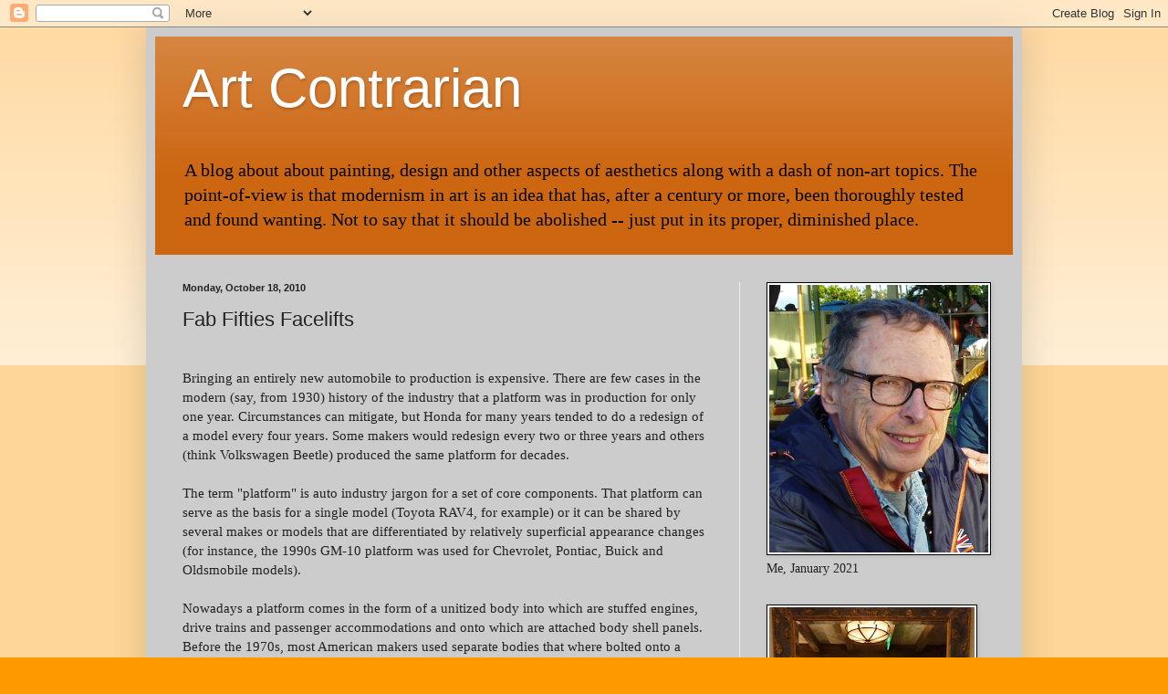

--- FILE ---
content_type: text/html; charset=UTF-8
request_url: http://artcontrarian.blogspot.com/2010/10/fab-fifties-facelifts.html
body_size: 21123
content:
<!DOCTYPE html>
<html class='v2' dir='ltr' lang='en'>
<head>
<link href='https://www.blogger.com/static/v1/widgets/335934321-css_bundle_v2.css' rel='stylesheet' type='text/css'/>
<meta content='width=1100' name='viewport'/>
<meta content='text/html; charset=UTF-8' http-equiv='Content-Type'/>
<meta content='blogger' name='generator'/>
<link href='http://artcontrarian.blogspot.com/favicon.ico' rel='icon' type='image/x-icon'/>
<link href='http://artcontrarian.blogspot.com/2010/10/fab-fifties-facelifts.html' rel='canonical'/>
<link rel="alternate" type="application/atom+xml" title="Art Contrarian - Atom" href="http://artcontrarian.blogspot.com/feeds/posts/default" />
<link rel="alternate" type="application/rss+xml" title="Art Contrarian - RSS" href="http://artcontrarian.blogspot.com/feeds/posts/default?alt=rss" />
<link rel="service.post" type="application/atom+xml" title="Art Contrarian - Atom" href="https://www.blogger.com/feeds/7589105760911453392/posts/default" />

<link rel="alternate" type="application/atom+xml" title="Art Contrarian - Atom" href="http://artcontrarian.blogspot.com/feeds/8672751701425966619/comments/default" />
<!--Can't find substitution for tag [blog.ieCssRetrofitLinks]-->
<link href='https://blogger.googleusercontent.com/img/b/R29vZ2xl/AVvXsEj3TMgZqmGkTHJNSqEYp0zBSaZV85pHGvWVtUf-SDE4g7LhRklCNIML9JWOBch-5NxMVbqVEC47lE0Ov4aSiCp7qalAtgo2nvRwW7kyJxdOcDRMoxl4nQ6TxQxHkL9atEADbf0aWoDZlpu0/s320/Hudson+37.jpg' rel='image_src'/>
<meta content='http://artcontrarian.blogspot.com/2010/10/fab-fifties-facelifts.html' property='og:url'/>
<meta content='Fab Fifties Facelifts' property='og:title'/>
<meta content='Bringing an entirely new automobile to production is expensive.  There are few cases in the modern (say, from 1930) history of the industry ...' property='og:description'/>
<meta content='https://blogger.googleusercontent.com/img/b/R29vZ2xl/AVvXsEj3TMgZqmGkTHJNSqEYp0zBSaZV85pHGvWVtUf-SDE4g7LhRklCNIML9JWOBch-5NxMVbqVEC47lE0Ov4aSiCp7qalAtgo2nvRwW7kyJxdOcDRMoxl4nQ6TxQxHkL9atEADbf0aWoDZlpu0/w1200-h630-p-k-no-nu/Hudson+37.jpg' property='og:image'/>
<title>Art Contrarian: Fab Fifties Facelifts</title>
<style id='page-skin-1' type='text/css'><!--
/*
-----------------------------------------------
Blogger Template Style
Name:     Simple
Designer: Blogger
URL:      www.blogger.com
----------------------------------------------- */
/* Content
----------------------------------------------- */
body {
font: normal normal 14px 'Times New Roman', Times, FreeSerif, serif;
color: #222222;
background: #ff9900 none repeat scroll top left;
padding: 0 40px 40px 40px;
}
html body .region-inner {
min-width: 0;
max-width: 100%;
width: auto;
}
h2 {
font-size: 22px;
}
a:link {
text-decoration:none;
color: #cc6611;
}
a:visited {
text-decoration:none;
color: #888888;
}
a:hover {
text-decoration:underline;
color: #ff9900;
}
.body-fauxcolumn-outer .fauxcolumn-inner {
background: transparent url(https://resources.blogblog.com/blogblog/data/1kt/simple/body_gradient_tile_light.png) repeat scroll top left;
_background-image: none;
}
.body-fauxcolumn-outer .cap-top {
position: absolute;
z-index: 1;
height: 400px;
width: 100%;
}
.body-fauxcolumn-outer .cap-top .cap-left {
width: 100%;
background: transparent url(https://resources.blogblog.com/blogblog/data/1kt/simple/gradients_light.png) repeat-x scroll top left;
_background-image: none;
}
.content-outer {
-moz-box-shadow: 0 0 40px rgba(0, 0, 0, .15);
-webkit-box-shadow: 0 0 5px rgba(0, 0, 0, .15);
-goog-ms-box-shadow: 0 0 10px #333333;
box-shadow: 0 0 40px rgba(0, 0, 0, .15);
margin-bottom: 1px;
}
.content-inner {
padding: 10px 10px;
}
.content-inner {
background-color: #cccccc;
}
/* Header
----------------------------------------------- */
.header-outer {
background: #cc6611 url(//www.blogblog.com/1kt/simple/gradients_light.png) repeat-x scroll 0 -400px;
_background-image: none;
}
.Header h1 {
font: normal normal 60px Arial, Tahoma, Helvetica, FreeSans, sans-serif;
color: #ffffff;
text-shadow: 1px 2px 3px rgba(0, 0, 0, .2);
}
.Header h1 a {
color: #ffffff;
}
.Header .description {
font-size: 140%;
color: #000000;
}
.header-inner .Header .titlewrapper {
padding: 22px 30px;
}
.header-inner .Header .descriptionwrapper {
padding: 0 30px;
}
/* Tabs
----------------------------------------------- */
.tabs-inner .section:first-child {
border-top: 0 solid #eeeeee;
}
.tabs-inner .section:first-child ul {
margin-top: -0;
border-top: 0 solid #eeeeee;
border-left: 0 solid #eeeeee;
border-right: 0 solid #eeeeee;
}
.tabs-inner .widget ul {
background: #663208 url(https://resources.blogblog.com/blogblog/data/1kt/simple/gradients_light.png) repeat-x scroll 0 -800px;
_background-image: none;
border-bottom: 1px solid #eeeeee;
margin-top: 0;
margin-left: -30px;
margin-right: -30px;
}
.tabs-inner .widget li a {
display: inline-block;
padding: .6em 1em;
font: normal normal 14px Arial, Tahoma, Helvetica, FreeSans, sans-serif;
color: #999999;
border-left: 1px solid #cccccc;
border-right: 1px solid #eeeeee;
}
.tabs-inner .widget li:first-child a {
border-left: none;
}
.tabs-inner .widget li.selected a, .tabs-inner .widget li a:hover {
color: #000000;
background-color: #ffffff;
text-decoration: none;
}
/* Columns
----------------------------------------------- */
.main-outer {
border-top: 0 solid #eeeeee;
}
.fauxcolumn-left-outer .fauxcolumn-inner {
border-right: 1px solid #eeeeee;
}
.fauxcolumn-right-outer .fauxcolumn-inner {
border-left: 1px solid #eeeeee;
}
/* Headings
----------------------------------------------- */
div.widget > h2,
div.widget h2.title {
margin: 0 0 1em 0;
font: normal bold 11px Arial, Tahoma, Helvetica, FreeSans, sans-serif;
color: #000000;
}
/* Widgets
----------------------------------------------- */
.widget .zippy {
color: #999999;
text-shadow: 2px 2px 1px rgba(0, 0, 0, .1);
}
.widget .popular-posts ul {
list-style: none;
}
/* Posts
----------------------------------------------- */
h2.date-header {
font: normal bold 11px Arial, Tahoma, Helvetica, FreeSans, sans-serif;
}
.date-header span {
background-color: transparent;
color: #222222;
padding: inherit;
letter-spacing: inherit;
margin: inherit;
}
.main-inner {
padding-top: 30px;
padding-bottom: 30px;
}
.main-inner .column-center-inner {
padding: 0 15px;
}
.main-inner .column-center-inner .section {
margin: 0 15px;
}
.post {
margin: 0 0 25px 0;
}
h3.post-title, .comments h4 {
font: normal normal 22px Arial, Tahoma, Helvetica, FreeSans, sans-serif;
margin: .75em 0 0;
}
.post-body {
font-size: 110%;
line-height: 1.4;
position: relative;
}
.post-body img, .post-body .tr-caption-container, .Profile img, .Image img,
.BlogList .item-thumbnail img {
padding: 2px;
background: #ffffff;
border: 1px solid #000000;
-moz-box-shadow: 1px 1px 5px rgba(0, 0, 0, .1);
-webkit-box-shadow: 1px 1px 5px rgba(0, 0, 0, .1);
box-shadow: 1px 1px 5px rgba(0, 0, 0, .1);
}
.post-body img, .post-body .tr-caption-container {
padding: 5px;
}
.post-body .tr-caption-container {
color: #222222;
}
.post-body .tr-caption-container img {
padding: 0;
background: transparent;
border: none;
-moz-box-shadow: 0 0 0 rgba(0, 0, 0, .1);
-webkit-box-shadow: 0 0 0 rgba(0, 0, 0, .1);
box-shadow: 0 0 0 rgba(0, 0, 0, .1);
}
.post-header {
margin: 0 0 1.5em;
line-height: 1.6;
font-size: 90%;
}
.post-footer {
margin: 20px -2px 0;
padding: 5px 10px;
color: #222222;
background-color: #cccccc;
border-bottom: 1px solid #eeeeee;
line-height: 1.6;
font-size: 90%;
}
#comments .comment-author {
padding-top: 1.5em;
border-top: 1px solid #eeeeee;
background-position: 0 1.5em;
}
#comments .comment-author:first-child {
padding-top: 0;
border-top: none;
}
.avatar-image-container {
margin: .2em 0 0;
}
#comments .avatar-image-container img {
border: 1px solid #000000;
}
/* Comments
----------------------------------------------- */
.comments .comments-content .icon.blog-author {
background-repeat: no-repeat;
background-image: url([data-uri]);
}
.comments .comments-content .loadmore a {
border-top: 1px solid #999999;
border-bottom: 1px solid #999999;
}
.comments .comment-thread.inline-thread {
background-color: #cccccc;
}
.comments .continue {
border-top: 2px solid #999999;
}
/* Accents
---------------------------------------------- */
.section-columns td.columns-cell {
border-left: 1px solid #eeeeee;
}
.blog-pager {
background: transparent none no-repeat scroll top center;
}
.blog-pager-older-link, .home-link,
.blog-pager-newer-link {
background-color: #cccccc;
padding: 5px;
}
.footer-outer {
border-top: 0 dashed #bbbbbb;
}
/* Mobile
----------------------------------------------- */
body.mobile  {
background-size: auto;
}
.mobile .body-fauxcolumn-outer {
background: transparent none repeat scroll top left;
}
.mobile .body-fauxcolumn-outer .cap-top {
background-size: 100% auto;
}
.mobile .content-outer {
-webkit-box-shadow: 0 0 3px rgba(0, 0, 0, .15);
box-shadow: 0 0 3px rgba(0, 0, 0, .15);
}
.mobile .tabs-inner .widget ul {
margin-left: 0;
margin-right: 0;
}
.mobile .post {
margin: 0;
}
.mobile .main-inner .column-center-inner .section {
margin: 0;
}
.mobile .date-header span {
padding: 0.1em 10px;
margin: 0 -10px;
}
.mobile h3.post-title {
margin: 0;
}
.mobile .blog-pager {
background: transparent none no-repeat scroll top center;
}
.mobile .footer-outer {
border-top: none;
}
.mobile .main-inner, .mobile .footer-inner {
background-color: #cccccc;
}
.mobile-index-contents {
color: #222222;
}
.mobile-link-button {
background-color: #cc6611;
}
.mobile-link-button a:link, .mobile-link-button a:visited {
color: #ffffff;
}
.mobile .tabs-inner .section:first-child {
border-top: none;
}
.mobile .tabs-inner .PageList .widget-content {
background-color: #ffffff;
color: #000000;
border-top: 1px solid #eeeeee;
border-bottom: 1px solid #eeeeee;
}
.mobile .tabs-inner .PageList .widget-content .pagelist-arrow {
border-left: 1px solid #eeeeee;
}

--></style>
<style id='template-skin-1' type='text/css'><!--
body {
min-width: 960px;
}
.content-outer, .content-fauxcolumn-outer, .region-inner {
min-width: 960px;
max-width: 960px;
_width: 960px;
}
.main-inner .columns {
padding-left: 0;
padding-right: 300px;
}
.main-inner .fauxcolumn-center-outer {
left: 0;
right: 300px;
/* IE6 does not respect left and right together */
_width: expression(this.parentNode.offsetWidth -
parseInt("0") -
parseInt("300px") + 'px');
}
.main-inner .fauxcolumn-left-outer {
width: 0;
}
.main-inner .fauxcolumn-right-outer {
width: 300px;
}
.main-inner .column-left-outer {
width: 0;
right: 100%;
margin-left: -0;
}
.main-inner .column-right-outer {
width: 300px;
margin-right: -300px;
}
#layout {
min-width: 0;
}
#layout .content-outer {
min-width: 0;
width: 800px;
}
#layout .region-inner {
min-width: 0;
width: auto;
}
body#layout div.add_widget {
padding: 8px;
}
body#layout div.add_widget a {
margin-left: 32px;
}
--></style>
<link href='https://www.blogger.com/dyn-css/authorization.css?targetBlogID=7589105760911453392&amp;zx=45dd31f3-fd46-4c91-8040-969b45f71ecf' media='none' onload='if(media!=&#39;all&#39;)media=&#39;all&#39;' rel='stylesheet'/><noscript><link href='https://www.blogger.com/dyn-css/authorization.css?targetBlogID=7589105760911453392&amp;zx=45dd31f3-fd46-4c91-8040-969b45f71ecf' rel='stylesheet'/></noscript>
<meta name='google-adsense-platform-account' content='ca-host-pub-1556223355139109'/>
<meta name='google-adsense-platform-domain' content='blogspot.com'/>

<!-- data-ad-client=ca-pub-1137600822088842 -->

</head>
<body class='loading variant-bold'>
<div class='navbar section' id='navbar' name='Navbar'><div class='widget Navbar' data-version='1' id='Navbar1'><script type="text/javascript">
    function setAttributeOnload(object, attribute, val) {
      if(window.addEventListener) {
        window.addEventListener('load',
          function(){ object[attribute] = val; }, false);
      } else {
        window.attachEvent('onload', function(){ object[attribute] = val; });
      }
    }
  </script>
<div id="navbar-iframe-container"></div>
<script type="text/javascript" src="https://apis.google.com/js/platform.js"></script>
<script type="text/javascript">
      gapi.load("gapi.iframes:gapi.iframes.style.bubble", function() {
        if (gapi.iframes && gapi.iframes.getContext) {
          gapi.iframes.getContext().openChild({
              url: 'https://www.blogger.com/navbar/7589105760911453392?po\x3d8672751701425966619\x26origin\x3dhttp://artcontrarian.blogspot.com',
              where: document.getElementById("navbar-iframe-container"),
              id: "navbar-iframe"
          });
        }
      });
    </script><script type="text/javascript">
(function() {
var script = document.createElement('script');
script.type = 'text/javascript';
script.src = '//pagead2.googlesyndication.com/pagead/js/google_top_exp.js';
var head = document.getElementsByTagName('head')[0];
if (head) {
head.appendChild(script);
}})();
</script>
</div></div>
<div class='body-fauxcolumns'>
<div class='fauxcolumn-outer body-fauxcolumn-outer'>
<div class='cap-top'>
<div class='cap-left'></div>
<div class='cap-right'></div>
</div>
<div class='fauxborder-left'>
<div class='fauxborder-right'></div>
<div class='fauxcolumn-inner'>
</div>
</div>
<div class='cap-bottom'>
<div class='cap-left'></div>
<div class='cap-right'></div>
</div>
</div>
</div>
<div class='content'>
<div class='content-fauxcolumns'>
<div class='fauxcolumn-outer content-fauxcolumn-outer'>
<div class='cap-top'>
<div class='cap-left'></div>
<div class='cap-right'></div>
</div>
<div class='fauxborder-left'>
<div class='fauxborder-right'></div>
<div class='fauxcolumn-inner'>
</div>
</div>
<div class='cap-bottom'>
<div class='cap-left'></div>
<div class='cap-right'></div>
</div>
</div>
</div>
<div class='content-outer'>
<div class='content-cap-top cap-top'>
<div class='cap-left'></div>
<div class='cap-right'></div>
</div>
<div class='fauxborder-left content-fauxborder-left'>
<div class='fauxborder-right content-fauxborder-right'></div>
<div class='content-inner'>
<header>
<div class='header-outer'>
<div class='header-cap-top cap-top'>
<div class='cap-left'></div>
<div class='cap-right'></div>
</div>
<div class='fauxborder-left header-fauxborder-left'>
<div class='fauxborder-right header-fauxborder-right'></div>
<div class='region-inner header-inner'>
<div class='header section' id='header' name='Header'><div class='widget Header' data-version='1' id='Header1'>
<div id='header-inner'>
<div class='titlewrapper'>
<h1 class='title'>
<a href='http://artcontrarian.blogspot.com/'>
Art Contrarian
</a>
</h1>
</div>
<div class='descriptionwrapper'>
<p class='description'><span>A blog about about painting, design and other aspects of aesthetics along with a dash of non-art topics.  The point-of-view is that modernism in art is an idea that has, after a century or more, been thoroughly tested and found wanting. Not to say that it should be abolished -- just put in its proper, diminished place.</span></p>
</div>
</div>
</div></div>
</div>
</div>
<div class='header-cap-bottom cap-bottom'>
<div class='cap-left'></div>
<div class='cap-right'></div>
</div>
</div>
</header>
<div class='tabs-outer'>
<div class='tabs-cap-top cap-top'>
<div class='cap-left'></div>
<div class='cap-right'></div>
</div>
<div class='fauxborder-left tabs-fauxborder-left'>
<div class='fauxborder-right tabs-fauxborder-right'></div>
<div class='region-inner tabs-inner'>
<div class='tabs no-items section' id='crosscol' name='Cross-Column'></div>
<div class='tabs no-items section' id='crosscol-overflow' name='Cross-Column 2'></div>
</div>
</div>
<div class='tabs-cap-bottom cap-bottom'>
<div class='cap-left'></div>
<div class='cap-right'></div>
</div>
</div>
<div class='main-outer'>
<div class='main-cap-top cap-top'>
<div class='cap-left'></div>
<div class='cap-right'></div>
</div>
<div class='fauxborder-left main-fauxborder-left'>
<div class='fauxborder-right main-fauxborder-right'></div>
<div class='region-inner main-inner'>
<div class='columns fauxcolumns'>
<div class='fauxcolumn-outer fauxcolumn-center-outer'>
<div class='cap-top'>
<div class='cap-left'></div>
<div class='cap-right'></div>
</div>
<div class='fauxborder-left'>
<div class='fauxborder-right'></div>
<div class='fauxcolumn-inner'>
</div>
</div>
<div class='cap-bottom'>
<div class='cap-left'></div>
<div class='cap-right'></div>
</div>
</div>
<div class='fauxcolumn-outer fauxcolumn-left-outer'>
<div class='cap-top'>
<div class='cap-left'></div>
<div class='cap-right'></div>
</div>
<div class='fauxborder-left'>
<div class='fauxborder-right'></div>
<div class='fauxcolumn-inner'>
</div>
</div>
<div class='cap-bottom'>
<div class='cap-left'></div>
<div class='cap-right'></div>
</div>
</div>
<div class='fauxcolumn-outer fauxcolumn-right-outer'>
<div class='cap-top'>
<div class='cap-left'></div>
<div class='cap-right'></div>
</div>
<div class='fauxborder-left'>
<div class='fauxborder-right'></div>
<div class='fauxcolumn-inner'>
</div>
</div>
<div class='cap-bottom'>
<div class='cap-left'></div>
<div class='cap-right'></div>
</div>
</div>
<!-- corrects IE6 width calculation -->
<div class='columns-inner'>
<div class='column-center-outer'>
<div class='column-center-inner'>
<div class='main section' id='main' name='Main'><div class='widget Blog' data-version='1' id='Blog1'>
<div class='blog-posts hfeed'>

          <div class="date-outer">
        
<h2 class='date-header'><span>Monday, October 18, 2010</span></h2>

          <div class="date-posts">
        
<div class='post-outer'>
<div class='post hentry uncustomized-post-template' itemprop='blogPost' itemscope='itemscope' itemtype='http://schema.org/BlogPosting'>
<meta content='https://blogger.googleusercontent.com/img/b/R29vZ2xl/AVvXsEj3TMgZqmGkTHJNSqEYp0zBSaZV85pHGvWVtUf-SDE4g7LhRklCNIML9JWOBch-5NxMVbqVEC47lE0Ov4aSiCp7qalAtgo2nvRwW7kyJxdOcDRMoxl4nQ6TxQxHkL9atEADbf0aWoDZlpu0/s320/Hudson+37.jpg' itemprop='image_url'/>
<meta content='7589105760911453392' itemprop='blogId'/>
<meta content='8672751701425966619' itemprop='postId'/>
<a name='8672751701425966619'></a>
<h3 class='post-title entry-title' itemprop='name'>
Fab Fifties Facelifts
</h3>
<div class='post-header'>
<div class='post-header-line-1'></div>
</div>
<div class='post-body entry-content' id='post-body-8672751701425966619' itemprop='description articleBody'>
<br>Bringing an entirely new automobile to production is expensive.  There are few cases in the modern (say, from 1930) history of the industry that a platform was in production for only one year.  Circumstances can mitigate, but Honda for many years tended to do a redesign of a model every four years.  Some makers would redesign every two or three years and others (think Volkswagen Beetle) produced the same platform for decades.<br />
<br />
The term "platform" is auto industry jargon for a set of core components.  That platform can serve as the basis for a single model (Toyota RAV4, for example) or it can be shared by several makes or models that are differentiated by relatively superficial appearance changes (for instance, the 1990s GM-10 platform was used for Chevrolet, Pontiac, Buick and Oldsmobile models).<br />
<br />
Nowadays a platform comes in the form of a unitized body into which are stuffed engines, drive trains and passenger accommodations and onto which are attached body shell panels.  Before the 1970s, most American makers used separate bodies that where bolted onto a chassis.  Unit bodies are expensive to engineer and modify for styling reasons.  Separate bodies were changed less expensively, but the one area that really did cost a lot to redo was the cowl -- the part comprising the engine firewall.<br />
<br />
Thanks to iron rules of the economics of scale, car makers with comparatively few sales could not afford to change bodies as often as their larger, richer competitors.  So to keep their models as stylistically fresh as possible, they relied on facelifts to entice customers.  A "facelift" in automobile terms means restyling visible parts of a car while retaining the same platform.  This can be done once or twice, but eventually the car-buying public would wise up to the fact that warmed-over goods were being offered whereas other companies were selling new goods.<br />
<br />
Below are examples of facelifts from the 1950s when annual styling changes were probably the major marketing tool.<br />
<br />
<center><br />
<div class="separator" style="clear: both; text-align: center;"><a href="https://blogger.googleusercontent.com/img/b/R29vZ2xl/AVvXsEj3TMgZqmGkTHJNSqEYp0zBSaZV85pHGvWVtUf-SDE4g7LhRklCNIML9JWOBch-5NxMVbqVEC47lE0Ov4aSiCp7qalAtgo2nvRwW7kyJxdOcDRMoxl4nQ6TxQxHkL9atEADbf0aWoDZlpu0/s1600/Hudson+37.jpg" imageanchor="1" style="margin-left: 1em; margin-right: 1em;"><img border="0" height="234" src="https://blogger.googleusercontent.com/img/b/R29vZ2xl/AVvXsEj3TMgZqmGkTHJNSqEYp0zBSaZV85pHGvWVtUf-SDE4g7LhRklCNIML9JWOBch-5NxMVbqVEC47lE0Ov4aSiCp7qalAtgo2nvRwW7kyJxdOcDRMoxl4nQ6TxQxHkL9atEADbf0aWoDZlpu0/s320/Hudson+37.jpg" width="400" /></a></div><b>Hudson - 1937</b><br />
<div class="separator" style="clear: both; text-align: center;"><a href="https://blogger.googleusercontent.com/img/b/R29vZ2xl/AVvXsEhfo6rX5ajcNHVRogbZZ8pHIJDXpiglvFq-W5ToQmIMVhqfA4-kukFb_3AKERxAGEuXAhM_JaMysDvCG8CLjYf0h4YSKSYRESuQ2Cq9eKCmEJVYmgM5ouu2YcMfTxuGvtjVkDbA1f0ATAb2/s1600/Hudson+46-47.jpg" imageanchor="1" style="margin-left: 1em; margin-right: 1em;"><img border="0" height="189" src="https://blogger.googleusercontent.com/img/b/R29vZ2xl/AVvXsEhfo6rX5ajcNHVRogbZZ8pHIJDXpiglvFq-W5ToQmIMVhqfA4-kukFb_3AKERxAGEuXAhM_JaMysDvCG8CLjYf0h4YSKSYRESuQ2Cq9eKCmEJVYmgM5ouu2YcMfTxuGvtjVkDbA1f0ATAb2/s320/Hudson+46-47.jpg" width="400" /></a></div><b>Hudson - 1946-47</b><br />
Lets pause before dealing with the 50s and consider Hudson.  Hudson brought a new body to the market for the 1936 model year and continued using it with facelift after facelift through the 1947 model year.  The 1937 car show above is very similar to the '36 and can be taken as the starting point.  It seems a lot different from the 1946-47 Hudson.  But look carefully.  Note that the windows are essentially the same.  And the body tucks inward from the belt line to the running board area on both cars.  What we see is the 1936 basic body with new fenders, trunk and hood (not to mention the grille, chrome trim, etc.).<br />
<br />
<div class="separator" style="clear: both; text-align: center;"><a href="https://blogger.googleusercontent.com/img/b/R29vZ2xl/AVvXsEjWmadBD0QpNiZ3YInOfFNc_ABKLFeAsJPSs03kvn1mfRZizz1G4i8sWg8_oI663ByP5rB5rFNZRv1-yKHMiRVUs7ozevNcVl_dV0uU3JN1Xga6uvHvIEj8ELKvR1duR2MYyQdHLdJ9tjtL/s1600/Frazer+48.jpg" imageanchor="1" style="margin-left: 1em; margin-right: 1em;"><img border="0" height="213" src="https://blogger.googleusercontent.com/img/b/R29vZ2xl/AVvXsEjWmadBD0QpNiZ3YInOfFNc_ABKLFeAsJPSs03kvn1mfRZizz1G4i8sWg8_oI663ByP5rB5rFNZRv1-yKHMiRVUs7ozevNcVl_dV0uU3JN1Xga6uvHvIEj8ELKvR1duR2MYyQdHLdJ9tjtL/s320/Frazer+48.jpg" width="400" /></a></div><b>Frazer - 1948</b><br />
<div class="separator" style="clear: both; text-align: center;"><a href="https://blogger.googleusercontent.com/img/b/R29vZ2xl/AVvXsEj7vUzlkt6423BA2oCortK4MyVGGSNkpy0xMeqiE3wM9_ZGIsMQqtlbME3aQD2ix1mcdonhy1lRkkZIdTtzrOy1QZkvEE8Ca6Vr7Y12_KlpalNHupqlqYqA5R6vlS6OKncpmXAlTopazlBr/s1600/Frazer+51.jpg" imageanchor="1" style="margin-left: 1em; margin-right: 1em;"><img border="0" height="250" src="https://blogger.googleusercontent.com/img/b/R29vZ2xl/AVvXsEj7vUzlkt6423BA2oCortK4MyVGGSNkpy0xMeqiE3wM9_ZGIsMQqtlbME3aQD2ix1mcdonhy1lRkkZIdTtzrOy1QZkvEE8Ca6Vr7Y12_KlpalNHupqlqYqA5R6vlS6OKncpmXAlTopazlBr/s320/Frazer+51.jpg" width="400" /></a></div><b>Frazer - 1951</b><br />
Kaiser-Frazer axed the Frazer brand after the 1951 model year.  For 1951, the Kaiser got a svelte new body and Frazer a massive facelift.  Given the fate of Frazer, that facelift strikes me as being a huge waste of money.  Nevertheless, the facelift was so effective that young punk me failed to realize at the time what it was; I thought it was a new body design.<br />
<br />
<div class="separator" style="clear: both; text-align: center;"><a href="https://blogger.googleusercontent.com/img/b/R29vZ2xl/AVvXsEhfAXKW9j8JEZOFmvBIdG1P9G9wHV_QTIgmF9VwYKW-REC_u_tPEJaAJwFmivMaTB2MH2I7XEHhcshjLIBDoOlKtofX3a0Z3t_Q3DK8MEJvz8rLuFB8S1OnoZTV2-kwoOxi9VR603YcMxZG/s1600/Nash+52.jpg" imageanchor="1" style="margin-left: 1em; margin-right: 1em;"><img border="0" height="286" src="https://blogger.googleusercontent.com/img/b/R29vZ2xl/AVvXsEhfAXKW9j8JEZOFmvBIdG1P9G9wHV_QTIgmF9VwYKW-REC_u_tPEJaAJwFmivMaTB2MH2I7XEHhcshjLIBDoOlKtofX3a0Z3t_Q3DK8MEJvz8rLuFB8S1OnoZTV2-kwoOxi9VR603YcMxZG/s320/Nash+52.jpg" width="400" /></a></div><b>Nash - 1952</b><br />
<div class="separator" style="clear: both; text-align: center;"><a href="https://blogger.googleusercontent.com/img/b/R29vZ2xl/AVvXsEgSmj-O85STM26AnlBdRpfx9jOoBHJ943UDHD1-nnepebjWfQtklmYXL89wZyIHSpaRP_c7x0YSv_1gl8GGNVw8iNqzY37A0UxFXeLiP6dOGvIWavSyUJCx5wj0sbCu6wIDElpBWFWudW9E/s1600/Nash+57.jpg" imageanchor="1" style="margin-left: 1em; margin-right: 1em;"><img border="0" height="171" src="https://blogger.googleusercontent.com/img/b/R29vZ2xl/AVvXsEgSmj-O85STM26AnlBdRpfx9jOoBHJ943UDHD1-nnepebjWfQtklmYXL89wZyIHSpaRP_c7x0YSv_1gl8GGNVw8iNqzY37A0UxFXeLiP6dOGvIWavSyUJCx5wj0sbCu6wIDElpBWFWudW9E/s320/Nash+57.jpg" width="400" /></a></div><b>Nash - 1957</b><br />
These photos illustrate the first and final models using the big-Nash bodies of the 1950s.  The big (and most expensive) change was the addition of a wrap-around windshield, a styling must at mid-decade.  Otherwise, the facelift was mostly in the form of larger front wheel openings, quad headlights, revised grille and trim: not as drastic as for the other examples here.<br />
<br />
<div class="separator" style="clear: both; text-align: center;"><a href="https://blogger.googleusercontent.com/img/b/R29vZ2xl/AVvXsEgbrPA33vk4X0OKdNn3nRJmjdXDkSRBy5MPDJUzFFrDegnunoAFz-jj-XcxaGzxnJANdOm3Y41L9v8eJ6XAHPiXOtLWypnJAS0KALkEf-PnNF7sGoNRDHQ5kt0CwjWw-w6-6JewP2gh9i0K/s1600/Ford+54.jpg" imageanchor="1" style="margin-left: 1em; margin-right: 1em;"><img border="0" height="300" src="https://blogger.googleusercontent.com/img/b/R29vZ2xl/AVvXsEgbrPA33vk4X0OKdNn3nRJmjdXDkSRBy5MPDJUzFFrDegnunoAFz-jj-XcxaGzxnJANdOm3Y41L9v8eJ6XAHPiXOtLWypnJAS0KALkEf-PnNF7sGoNRDHQ5kt0CwjWw-w6-6JewP2gh9i0K/s320/Ford+54.jpg" width="400" /></a></div><b>Ford - 1954</b><br />
<div class="separator" style="clear: both; text-align: center;"><a href="https://blogger.googleusercontent.com/img/b/R29vZ2xl/AVvXsEgP3rvQhozi705Wbam4E7ABrqvbAtMoyJ9c5vQce34UFE9FFuvWDWOTNUClXqa7-58y4vxVP2ZY0MDB9jaxfTogCgJP70I4NYZpmpy6w8iSJscC8hc3AAkhxAExIpkbY7l3kpSSSY-ywxRE/s1600/Ford+55.jpg" imageanchor="1" style="margin-left: 1em; margin-right: 1em;"><img border="0" height="300" src="https://blogger.googleusercontent.com/img/b/R29vZ2xl/AVvXsEgP3rvQhozi705Wbam4E7ABrqvbAtMoyJ9c5vQce34UFE9FFuvWDWOTNUClXqa7-58y4vxVP2ZY0MDB9jaxfTogCgJP70I4NYZpmpy6w8iSJscC8hc3AAkhxAExIpkbY7l3kpSSSY-ywxRE/s320/Ford+55.jpg" width="400" /></a></div><b>Ford - 1955</b><br />
Ford definitely was not a low-volume producer, but the decision was made to give its 1952-vintage bodies a major facelift that would extend their production two more years.  Changes included the competitively necessary wraparound windshield, a slightly lowered roof (it was flattened), revised fenders, "Frenched" headlights and a new grille.  These changes effectively created the image of a total redesign.<br />
<br />
<div class="separator" style="clear: both; text-align: center;"><a href="https://blogger.googleusercontent.com/img/b/R29vZ2xl/AVvXsEhQuDFeDWgndObuS-AAsjaZY7dOyzZliec_1kX_IDIL9gOgm49bYJ2r5054gevscxsaOFDV3DicEHlQsvIcJ1OWH58FdDUL2c_Z_F_X4SzavIiLZZT9mtV6jG_30rSIMugNXiIK3USQyEyi/s1600/Mercury+52.JPG" imageanchor="1" style="margin-left: 1em; margin-right: 1em;"><img border="0" height="300" src="https://blogger.googleusercontent.com/img/b/R29vZ2xl/AVvXsEhQuDFeDWgndObuS-AAsjaZY7dOyzZliec_1kX_IDIL9gOgm49bYJ2r5054gevscxsaOFDV3DicEHlQsvIcJ1OWH58FdDUL2c_Z_F_X4SzavIiLZZT9mtV6jG_30rSIMugNXiIK3USQyEyi/s320/Mercury+52.JPG" width="400" /></a></div><b>Mercury - 1952</b><br />
<div class="separator" style="clear: both; text-align: center;"><a href="https://blogger.googleusercontent.com/img/b/R29vZ2xl/AVvXsEjatKfrNwYwCgOdmsT2d8dEuIe5rBcdfaG0YOnQ4bdiZk_rg9Ib5QssnPJXFHwnPv8xDcTkpUqL45KEjKQV0gELXb8RrS_6Z4oSS3qpZyHiTOiHJhUgppdrEaIZalfB0U5dPBF7ZYc0qixW/s1600/Mercury+1956.jpg" imageanchor="1" style="margin-left: 1em; margin-right: 1em;"><img border="0" height="246" src="https://blogger.googleusercontent.com/img/b/R29vZ2xl/AVvXsEjatKfrNwYwCgOdmsT2d8dEuIe5rBcdfaG0YOnQ4bdiZk_rg9Ib5QssnPJXFHwnPv8xDcTkpUqL45KEjKQV0gELXb8RrS_6Z4oSS3qpZyHiTOiHJhUgppdrEaIZalfB0U5dPBF7ZYc0qixW/s320/Mercury+1956.jpg" width="400" /></a></div><b>Mercury - 1956</b><br />
Mercury also had its 1952 body facelifted for 1955.  The types of changes made were similar to those for Ford and, again, the result was the appearance of a total redesign.<br />
<br />
<div class="separator" style="clear: both; text-align: center;"><a href="https://blogger.googleusercontent.com/img/b/R29vZ2xl/AVvXsEhxpNX9XS_FAM1qxNcviQgvqGDzT7USOhifw4engGGD6RFkmrRwDAwu87v3O3zvBcgdtMJ02YHOD4063DheH09ONKhrOIAb5Iw8thQm_7-kJOfHhk-XMYj3hzPamnIk2PZ2rdYTlrK8CHbv/s1600/Packard+51.jpg" imageanchor="1" style="margin-left: 1em; margin-right: 1em;"><img border="0" height="300" src="https://blogger.googleusercontent.com/img/b/R29vZ2xl/AVvXsEhxpNX9XS_FAM1qxNcviQgvqGDzT7USOhifw4engGGD6RFkmrRwDAwu87v3O3zvBcgdtMJ02YHOD4063DheH09ONKhrOIAb5Iw8thQm_7-kJOfHhk-XMYj3hzPamnIk2PZ2rdYTlrK8CHbv/s320/Packard+51.jpg" width="400" /></a></div><b>Packard - 1951</b><br />
<div class="separator" style="clear: both; text-align: center;"><a href="https://blogger.googleusercontent.com/img/b/R29vZ2xl/AVvXsEj7vOaxi0MnozJZIeox7f17LCzfSt-lGWUGOSPnw3kkmmu4yXHBrXVVD1UpImJ2UFke6xOzSbQFDbhWrozivK-hJxSyecf43EfK4J9cD29m3CE1-r6sGVUD2AHrjsxDRtqgTHSFnies6__4/s1600/Packard+56.jpg" imageanchor="1" style="margin-left: 1em; margin-right: 1em;"><img border="0" height="287" src="https://blogger.googleusercontent.com/img/b/R29vZ2xl/AVvXsEj7vOaxi0MnozJZIeox7f17LCzfSt-lGWUGOSPnw3kkmmu4yXHBrXVVD1UpImJ2UFke6xOzSbQFDbhWrozivK-hJxSyecf43EfK4J9cD29m3CE1-r6sGVUD2AHrjsxDRtqgTHSFnies6__4/s320/Packard+56.jpg" width="400" /></a></div><b>Packard - 1956</b><br />
Packards received their first post-World War 2 total restyling for the 1951 model year; these bodies continued in production through 1956.  These photos show top-of-the-line Packards for those years.  As with Ford and Mercury, 1955 was the year for the major facelift.  The expected wraparound windshield was added, the fronts of the rear fenders were squared off somewhat, the front end was restyled as was the rear.  Chrome strips, aluminum panels and paint two-toning helped give the sides a different look.  As with Ford and Mercury, to a casual onlooker the new Packard seemed to be all-new.<br />
<br />
<div class="separator" style="clear: both; text-align: center;"><a href="https://blogger.googleusercontent.com/img/b/R29vZ2xl/AVvXsEiYDQmqUv2CfVElW6MUubqMP-__mRKI6pc9C-afPXqtIRIzTubJSNkEtN6lqbAltxoa13UokPUtdmnarF0hV15MsstXlvIVdaud-XZbt5JAtt9r9uRr_3IxEC0XvN2nFno06g21Z2yNzNpP/s1600/Packard+51a.jpg" imageanchor="1" style="margin-left: 1em; margin-right: 1em;"><img border="0" height="217" src="https://blogger.googleusercontent.com/img/b/R29vZ2xl/AVvXsEiYDQmqUv2CfVElW6MUubqMP-__mRKI6pc9C-afPXqtIRIzTubJSNkEtN6lqbAltxoa13UokPUtdmnarF0hV15MsstXlvIVdaud-XZbt5JAtt9r9uRr_3IxEC0XvN2nFno06g21Z2yNzNpP/s320/Packard+51a.jpg" width="400" /></a></div><b>Packard - 1951</b><br />
<div class="separator" style="clear: both; text-align: center;"><a href="https://blogger.googleusercontent.com/img/b/R29vZ2xl/AVvXsEjgD127xWj1sUQKL0M1uqGZLTQ1m66fJFRTlcEWq045IJOs6cdnF1-vr6V6sSIbx1Rg9vBMDOZITWyH8UZgxgMDwo1gol4UgytQQ8BMR71rAUZKd7GrOZDY2Dl5omJoT2QFlA2zZnjOhQpp/s1600/Packard+Clipper+56.jpg" imageanchor="1" style="margin-left: 1em; margin-right: 1em;"><img border="0" height="222" src="https://blogger.googleusercontent.com/img/b/R29vZ2xl/AVvXsEjgD127xWj1sUQKL0M1uqGZLTQ1m66fJFRTlcEWq045IJOs6cdnF1-vr6V6sSIbx1Rg9vBMDOZITWyH8UZgxgMDwo1gol4UgytQQ8BMR71rAUZKd7GrOZDY2Dl5omJoT2QFlA2zZnjOhQpp/s320/Packard+Clipper+56.jpg" width="400" /></a></div><b>Packard Clipper - 1956</b><br />
These photos show how entry-level Packards were facelifted into the the short-lived Clipper brand.  Changes were made in line with those for senior Packards, though details varied.  Grille bars were vertical rather than a grid, the side strips and paint differed and the tail lights and rear fender tips were made less sedate.<br />
<br />
<div class="separator" style="clear: both; text-align: center;"><a href="https://blogger.googleusercontent.com/img/b/R29vZ2xl/AVvXsEhsaL-1SIdcAGRTzggYqtNq8eAz45i_zcq0vxLP34BHx4Xvieig5fN-b3BRhxb71Jd4SbBUXCJiGfdaxdKieXdc41MnVKWn9cBd17hXyra_IuW-mDFVyTWc4oVBkhKflD2ybKm0ygCQ387E/s1600/Studebaker+1953.jpg" imageanchor="1" style="margin-left: 1em; margin-right: 1em;"><img border="0" height="300" src="https://blogger.googleusercontent.com/img/b/R29vZ2xl/AVvXsEhsaL-1SIdcAGRTzggYqtNq8eAz45i_zcq0vxLP34BHx4Xvieig5fN-b3BRhxb71Jd4SbBUXCJiGfdaxdKieXdc41MnVKWn9cBd17hXyra_IuW-mDFVyTWc4oVBkhKflD2ybKm0ygCQ387E/s320/Studebaker+1953.jpg" width="400" /></a></div><b>Studebaker - 1953</b><br />
<div class="separator" style="clear: both; text-align: center;"><a href="https://blogger.googleusercontent.com/img/b/R29vZ2xl/AVvXsEiIM7XkqgZlTFAZ9hteZ8L7lDFZUUWUfSNi9-nFC9sLHLeFq6BnBmER43Ez44u2cWlLAxdcvRT9Vth6_2DlwI25P4fROtH6pt8D9JK7hikd10-UpZtUhiPmLt73GDOQosTwvGTtcgdM3fXU/s1600/Studebaker+64.jpg" imageanchor="1" style="margin-left: 1em; margin-right: 1em;"><img border="0" height="238" src="https://blogger.googleusercontent.com/img/b/R29vZ2xl/AVvXsEiIM7XkqgZlTFAZ9hteZ8L7lDFZUUWUfSNi9-nFC9sLHLeFq6BnBmER43Ez44u2cWlLAxdcvRT9Vth6_2DlwI25P4fROtH6pt8D9JK7hikd10-UpZtUhiPmLt73GDOQosTwvGTtcgdM3fXU/s320/Studebaker+64.jpg" width="400" /></a></div><b>Studebaker - 1964</b><br />
Studebaker introduced its last truly new bodies for 1953.  And, like Hudson, several major facelifts were undertaken.  The 1964 Studebaker looks totally different from the '53 even though the "bones" are nearly the same.  The '64 shown is a hardtop coupe; I couldn't fine a suitable photo of a sedan which might have indicated similarities better.<br />
</center><br />
<br>
<div style='clear: both;'></div>
</div>
<div class='post-footer'>
<div class='post-footer-line post-footer-line-1'>
<span class='post-author vcard'>
Posted by
<span class='fn' itemprop='author' itemscope='itemscope' itemtype='http://schema.org/Person'>
<meta content='https://www.blogger.com/profile/11307228686847434740' itemprop='url'/>
<a class='g-profile' href='https://www.blogger.com/profile/11307228686847434740' rel='author' title='author profile'>
<span itemprop='name'>Donald Pittenger</span>
</a>
</span>
</span>
<span class='post-timestamp'>
at
<meta content='http://artcontrarian.blogspot.com/2010/10/fab-fifties-facelifts.html' itemprop='url'/>
<a class='timestamp-link' href='http://artcontrarian.blogspot.com/2010/10/fab-fifties-facelifts.html' rel='bookmark' title='permanent link'><abbr class='published' itemprop='datePublished' title='2010-10-18T06:11:00-07:00'>6:11&#8239;AM</abbr></a>
</span>
<span class='post-comment-link'>
</span>
<span class='post-icons'>
<span class='item-control blog-admin pid-1299325825'>
<a href='https://www.blogger.com/post-edit.g?blogID=7589105760911453392&postID=8672751701425966619&from=pencil' title='Edit Post'>
<img alt='' class='icon-action' height='18' src='https://resources.blogblog.com/img/icon18_edit_allbkg.gif' width='18'/>
</a>
</span>
</span>
<div class='post-share-buttons goog-inline-block'>
</div>
</div>
<div class='post-footer-line post-footer-line-2'>
<span class='post-labels'>
Labels:
<a href='http://artcontrarian.blogspot.com/search/label/Automobile%20Styling' rel='tag'>Automobile Styling</a>
</span>
</div>
<div class='post-footer-line post-footer-line-3'>
<span class='post-location'>
</span>
</div>
</div>
</div>
<div class='comments' id='comments'>
<a name='comments'></a>
<h4>6 comments:</h4>
<div id='Blog1_comments-block-wrapper'>
<dl class='' id='comments-block'>
<dt class='comment-author anon-comment-icon' id='c8810081754281283778'>
<a name='c8810081754281283778'></a>
dearieme
said...
</dt>
<dd class='comment-body' id='Blog1_cmt-8810081754281283778'>
<p>
My new interest in Atkinson Grimshaw has come a wee bit too late.<br />http://www.telegraph.co.uk/culture/art/art-news/8069668/100-Victorian-oil-painting-sells-for-185000-at-auction.html
</p>
</dd>
<dd class='comment-footer'>
<span class='comment-timestamp'>
<a href='http://artcontrarian.blogspot.com/2010/10/fab-fifties-facelifts.html?showComment=1287443445840#c8810081754281283778' title='comment permalink'>
October 18, 2010 at 4:10&#8239;PM
</a>
<span class='item-control blog-admin pid-770999746'>
<a class='comment-delete' href='https://www.blogger.com/comment/delete/7589105760911453392/8810081754281283778' title='Delete Comment'>
<img src='https://resources.blogblog.com/img/icon_delete13.gif'/>
</a>
</span>
</span>
</dd>
<dt class='comment-author anon-comment-icon' id='c1273795972826755981'>
<a name='c1273795972826755981'></a>
Anonymous
said...
</dt>
<dd class='comment-body' id='Blog1_cmt-1273795972826755981'>
<p>
Why do I like the earlier designs?<br />They seem cleaner to me.
</p>
</dd>
<dd class='comment-footer'>
<span class='comment-timestamp'>
<a href='http://artcontrarian.blogspot.com/2010/10/fab-fifties-facelifts.html?showComment=1287462187878#c1273795972826755981' title='comment permalink'>
October 18, 2010 at 9:23&#8239;PM
</a>
<span class='item-control blog-admin pid-770999746'>
<a class='comment-delete' href='https://www.blogger.com/comment/delete/7589105760911453392/1273795972826755981' title='Delete Comment'>
<img src='https://resources.blogblog.com/img/icon_delete13.gif'/>
</a>
</span>
</span>
</dd>
<dt class='comment-author anon-comment-icon' id='c5507423178876481723'>
<a name='c5507423178876481723'></a>
dearieme
said...
</dt>
<dd class='comment-body' id='Blog1_cmt-5507423178876481723'>
<p>
Lawrence: my morning paper tells me that the National Portrait Gallery (London) is doing a show &quot;Thomas Lawrence: Regency Power and Brilliance&quot; Oct 21 - Jan 23.
</p>
</dd>
<dd class='comment-footer'>
<span class='comment-timestamp'>
<a href='http://artcontrarian.blogspot.com/2010/10/fab-fifties-facelifts.html?showComment=1287477992559#c5507423178876481723' title='comment permalink'>
October 19, 2010 at 1:46&#8239;AM
</a>
<span class='item-control blog-admin pid-770999746'>
<a class='comment-delete' href='https://www.blogger.com/comment/delete/7589105760911453392/5507423178876481723' title='Delete Comment'>
<img src='https://resources.blogblog.com/img/icon_delete13.gif'/>
</a>
</span>
</span>
</dd>
<dt class='comment-author anon-comment-icon' id='c3173873685185534294'>
<a name='c3173873685185534294'></a>
dearieme
said...
</dt>
<dd class='comment-body' id='Blog1_cmt-3173873685185534294'>
<p>
Here we are.<br />http://www.telegraph.co.uk/culture/art/8071704/Thomas-Lawrence-Regency-Power-and-Brilliance-National-Portrait-Gallery.html
</p>
</dd>
<dd class='comment-footer'>
<span class='comment-timestamp'>
<a href='http://artcontrarian.blogspot.com/2010/10/fab-fifties-facelifts.html?showComment=1287478089336#c3173873685185534294' title='comment permalink'>
October 19, 2010 at 1:48&#8239;AM
</a>
<span class='item-control blog-admin pid-770999746'>
<a class='comment-delete' href='https://www.blogger.com/comment/delete/7589105760911453392/3173873685185534294' title='Delete Comment'>
<img src='https://resources.blogblog.com/img/icon_delete13.gif'/>
</a>
</span>
</span>
</dd>
<dt class='comment-author blogger-comment-icon' id='c6558430928562912610'>
<a name='c6558430928562912610'></a>
<a href='https://www.blogger.com/profile/01555467552883582263' rel='nofollow'>Cojo</a>
said...
</dt>
<dd class='comment-body' id='Blog1_cmt-6558430928562912610'>
<p>
Donald,<br />You really can&#39;t beat thick white walled tires. This little gallery of back-to-back white walling you&#39;ve posted is a classy nostalgic nod to a bygone era.  Kudos.
</p>
</dd>
<dd class='comment-footer'>
<span class='comment-timestamp'>
<a href='http://artcontrarian.blogspot.com/2010/10/fab-fifties-facelifts.html?showComment=1288026822369#c6558430928562912610' title='comment permalink'>
October 25, 2010 at 10:13&#8239;AM
</a>
<span class='item-control blog-admin pid-1124699697'>
<a class='comment-delete' href='https://www.blogger.com/comment/delete/7589105760911453392/6558430928562912610' title='Delete Comment'>
<img src='https://resources.blogblog.com/img/icon_delete13.gif'/>
</a>
</span>
</span>
</dd>
<dt class='comment-author blogger-comment-icon' id='c8689597283587447985'>
<a name='c8689597283587447985'></a>
<a href='https://www.blogger.com/profile/03272434188409376285' rel='nofollow'>Unknown</a>
said...
</dt>
<dd class='comment-body' id='Blog1_cmt-8689597283587447985'>
<p>
Donald,<br />I think the Packard bodies go back even further If you look closely the rear doors of the 1941 Clipper are the same as the last packards.  Even the restyled 1949 Nashes had similar door and window styles as the prewar models<br /><br />Siegfried
</p>
</dd>
<dd class='comment-footer'>
<span class='comment-timestamp'>
<a href='http://artcontrarian.blogspot.com/2010/10/fab-fifties-facelifts.html?showComment=1380212048465#c8689597283587447985' title='comment permalink'>
September 26, 2013 at 9:14&#8239;AM
</a>
<span class='item-control blog-admin pid-1403436744'>
<a class='comment-delete' href='https://www.blogger.com/comment/delete/7589105760911453392/8689597283587447985' title='Delete Comment'>
<img src='https://resources.blogblog.com/img/icon_delete13.gif'/>
</a>
</span>
</span>
</dd>
</dl>
</div>
<p class='comment-footer'>
<a href='https://www.blogger.com/comment/fullpage/post/7589105760911453392/8672751701425966619' onclick='javascript:window.open(this.href, "bloggerPopup", "toolbar=0,location=0,statusbar=1,menubar=0,scrollbars=yes,width=640,height=500"); return false;'>Post a Comment</a>
</p>
</div>
</div>
<div class='inline-ad'>
<script type="text/javascript"><!--
google_ad_client="pub-1137600822088842";
google_ad_host="pub-1556223355139109";
google_ad_width=300;
google_ad_height=250;
google_ad_format="300x250_as";
google_ad_type="text_image";
google_ad_host_channel="0001+S0009+L0007";
google_color_border="FFFFFF";
google_color_bg="FFFFFF";
google_color_link="29303B";
google_color_url="473624";
google_color_text="1B0431";
//--></script>
<script type="text/javascript"
  src="http://pagead2.googlesyndication.com/pagead/show_ads.js">
</script>
</div>

        </div></div>
      
</div>
<div class='blog-pager' id='blog-pager'>
<span id='blog-pager-newer-link'>
<a class='blog-pager-newer-link' href='http://artcontrarian.blogspot.com/2010/10/racing-hydroplane-design-evolution.html' id='Blog1_blog-pager-newer-link' title='Newer Post'>Newer Post</a>
</span>
<span id='blog-pager-older-link'>
<a class='blog-pager-older-link' href='http://artcontrarian.blogspot.com/2010/10/impasto-makes-un-gilded-lily.html' id='Blog1_blog-pager-older-link' title='Older Post'>Older Post</a>
</span>
<a class='home-link' href='http://artcontrarian.blogspot.com/'>Home</a>
</div>
<div class='clear'></div>
<div class='post-feeds'>
<div class='feed-links'>
Subscribe to:
<a class='feed-link' href='http://artcontrarian.blogspot.com/feeds/8672751701425966619/comments/default' target='_blank' type='application/atom+xml'>Post Comments (Atom)</a>
</div>
</div>
</div></div>
</div>
</div>
<div class='column-left-outer'>
<div class='column-left-inner'>
<aside>
</aside>
</div>
</div>
<div class='column-right-outer'>
<div class='column-right-inner'>
<aside>
<div class='sidebar section' id='sidebar-right-1'><div class='widget Image' data-version='1' id='Image5'>
<div class='widget-content'>
<a href='http://artcontratian.blogspot.com'>
<img alt='' height='293' id='Image5_img' src='https://blogger.googleusercontent.com/img/b/R29vZ2xl/AVvXsEix_6LySHdRaxxkKJf9Yud3uyXreigB46L13AxXhoT2hj490lpW0RLhltuHnVz81Vf5E6_iYmPH8pUpuF2a3F52HXUj90B9fL-3tkwjQgZPnxgjUUn5-wLKlIZuHh9GuIW6L0UI8UczURw/s1600/Don+Pittenger+-+Ja.2021.png' width='240'/>
</a>
<br/>
<span class='caption'>Me, January 2021</span>
</div>
<div class='clear'></div>
</div><div class='widget Image' data-version='1' id='Image2'>
<div class='widget-content'>
<img alt='' height='300' id='Image2_img' src='https://blogger.googleusercontent.com/img/b/R29vZ2xl/AVvXsEiJ2nooedyTQm351a5KinY2_esW4cMdz6luISMQtos4Rx-jBqkIKqII6UxM_x8Zg6x5SDgUKVtsNdVt0cVEu4H27I_OwMgJueCpIWPHejUfK7M8XMLUV_-cwglks7feCvkbf_19Qf_Vl4E/s300/SB+Biltmore+self+portrait.JPG' width='225'/>
<br/>
<span class='caption'>Another photo of me</span>
</div>
<div class='clear'></div>
</div><div class='widget Profile' data-version='1' id='Profile1'>
<h2>About Me</h2>
<div class='widget-content'>
<a href='https://www.blogger.com/profile/11307228686847434740'><img alt='My photo' class='profile-img' height='80' src='//blogger.googleusercontent.com/img/b/R29vZ2xl/AVvXsEjVWGI7aBKz_gPFa30YnIUj_TU41Xm3s6uFTvcjxNqdGV-gvC83DV2y8PJ5hsZ2tB4o3vUrDgFLCOxgFziH5VdRrwp-YRfFK3ZV8gZFK59ArS4tef7ZLIPkiJWHB7GNGm4/s220/portrait.jpg' width='65'/></a>
<dl class='profile-datablock'>
<dt class='profile-data'>
<a class='profile-name-link g-profile' href='https://www.blogger.com/profile/11307228686847434740' rel='author' style='background-image: url(//www.blogger.com/img/logo-16.png);'>
Donald Pittenger
</a>
</dt>
<dd class='profile-data'>Seattle, Washington</dd>
<dd class='profile-textblock'>Undergraduate art major.  Ph.D. in Sociology, Demography from a fancy Ivy university.  Software system and user interface designer and programmer.  Writing about art and design on the Internet since 2005.
Email: dbpittenger (at) earthlink.net
<br><br>

<b>* * *</b>
<br>

For info about my e-book on the crisis of modernist painting, <b>Art Adrift</b>, click
<a href="http://www.amazon.com/Art-Adrift-Painting-1920-1940-ebook/dp/B009JVMH0C/ref=sr_1_1?s=digital-text&amp;ie=UTF8&amp;qid=1349281123&amp;sr=1-1&amp;keywords=art+adrift">here</a>.

For information about my e-book on <b>Automobile Styling</b>, click <a href="http://www.amazon.com/Automobile-Styling-Evolution-Fashion-ebook/dp/B00B7RYMBI/ref=sr_1_1?s=digital-text&amp;ie=UTF8&amp;qid=1359593691&amp;sr=1-1&amp;keywords=automobile+styling">here</a>.
<br>
<b>* * *</b>
</dd>
</dl>
<a class='profile-link' href='https://www.blogger.com/profile/11307228686847434740' rel='author'>View my complete profile</a>
<div class='clear'></div>
</div>
</div><div class='widget TextList' data-version='1' id='TextList1'>
<h2>My Other Blogs</h2>
<div class='widget-content'>
<ul>
<li><b><a href="http://carstylecritic.blogspot.com/">Car Style Critic</a></b></li>
<li><b><a href="http://retiredblowhard.blogspot.com">Retired Blowhard</a></b></li>
</ul>
<div class='clear'></div>
</div>
</div><div class='widget Image' data-version='1' id='Image4'>
<h2>My Latest Book</h2>
<div class='widget-content'>
<a href='https://www.amazon.com/How-Cars-Faced-Market-Continuity-ebook/dp/B01HU424SO/ref=sr_1_1?s=digital-text&ie=UTF8&qid=1467415678&sr=1-1&keywords=how+cars+faced+the+market#navbar'>
<img alt='My Latest Book' height='360' id='Image4_img' src='https://blogger.googleusercontent.com/img/b/R29vZ2xl/AVvXsEiiWQIJfLJJFgiYrrBs684tv1JUhr4U7MjMQ90fk2VG_Ef7Aysrs5m-7L60lrstat-N3ka4Mi7G4sVZ20F_Uzt5MFm_w7T2N5mImUw-K_xD2PPqU8osRLkDLldc_8iVM9aIEzyw8trEkG0/s1600/Cover+1+smaller+%2528cropped%2529.jpg' width='240'/>
</a>
<br/>
<span class='caption'>Available at $3.95 (US), click on image to order.  Best viewed on computer via Kindle App or on a large iPad.</span>
</div>
<div class='clear'></div>
</div><div class='widget Image' data-version='1' id='Image1'>
<h2>My Books</h2>
<div class='widget-content'>
<a href='http://www.amazon.com/Art-Adrift-Painting-1920-1940-ebook/dp/B009JVMH0C/ref=sr_1_2?s=books&ie=UTF8&qid=1371672039&sr=1-2'>
<img alt='My Books' height='300' id='Image1_img' src='https://blogger.googleusercontent.com/img/b/R29vZ2xl/AVvXsEh8yyQglqAbWiZETpCiZvW7-NiY36nWCnfYu5_trjkXpEg5XoRZgO-vLl8n9na9p55WxR11WeTUbHK1ULYJerL7Mmetq1ftljMyab7sC70YKxzpy_KZs6XbKhHjCvjp92sbz1iwr3x-JIE/s300/Cover+-+final.jpg' width='186'/>
</a>
<br/>
<span class='caption'>Each available at Amazon for $3.95: click on image to order.</span>
</div>
<div class='clear'></div>
</div><div class='widget Image' data-version='1' id='Image3'>
<div class='widget-content'>
<a href='http://www.amazon.com/Automobile-Styling-Evolution-Fashion-ebook/dp/B00B7RYMBI/ref=sr_1_1?s=books&ie=UTF8&qid=1371672039&sr=1-1'>
<img alt='' height='300' id='Image3_img' src='https://blogger.googleusercontent.com/img/b/R29vZ2xl/AVvXsEgOzEmIMiiJFQdBHnS2SwwwHhjtmetHhVzJlqHreHOQg13nOy2zjOBqYx32RbrlCLkpc2Rp4seNRaeXqrpCUR-nhzT8RWMVyyWBTCq-3uydrcFzWYrOnBXt8z3_DUiwSWoxlaqmQt2DbZ4/s300/Cover.jpg' width='197'/>
</a>
<br/>
</div>
<div class='clear'></div>
</div><div class='widget BlogSearch' data-version='1' id='BlogSearch1'>
<h2 class='title'>Search This Blog</h2>
<div class='widget-content'>
<div id='BlogSearch1_form'>
<form action='http://artcontrarian.blogspot.com/search' class='gsc-search-box' target='_top'>
<table cellpadding='0' cellspacing='0' class='gsc-search-box'>
<tbody>
<tr>
<td class='gsc-input'>
<input autocomplete='off' class='gsc-input' name='q' size='10' title='search' type='text' value=''/>
</td>
<td class='gsc-search-button'>
<input class='gsc-search-button' title='search' type='submit' value='Search'/>
</td>
</tr>
</tbody>
</table>
</form>
</div>
</div>
<div class='clear'></div>
</div><div class='widget LinkList' data-version='1' id='LinkList1'>
<h2>Links</h2>
<div class='widget-content'>
<ul>
<li><a href='http://americanartarchives.com/'>American Art Archives</a></li>
<li><a href='http://artandinfluence.blogspot.com/'>Art and Influence</a></li>
<li><a href='http://artrenewal.org/'>Art Renewal Center</a></li>
<li><a href='http://www.lareau-law.ca/peintres_1U.html'>Canadian artists</a></li>
<li><a href='http://mydelineatedlife.blogspot.com/'>Delineated Life</a></li>
<li><a href='http://gandalfsgallery.blogspot.com/'>Gandalf's Gallery</a></li>
<li><a href='http://gurneyjourney.blogspot.com/'>Gurney Journey</a></li>
<li><a href='http://illustrationart.blogspot.com/'>Illustration Art</a></li>
<li><a href='http://illustration-magazine.com/'>Illustration Magazine</a></li>
<li><a href='http://bpib.com/illustra.htm'>Jim Vadeboncoeur</a></li>
<li><a href='http://jssgallery.org/'>John Singer Sargent Gallery</a></li>
<li><a href='http://largesizepaintings.blogspot.com/'>Large Size Paintings</a></li>
<li><a href='http://linesandcolors.com/'>Lines and Colors</a></li>
<li><a href='http://muddycolors.com/'>Muddy Colors</a></li>
<li><a href='http://my-museum-of-art.blogspot.com/'>My Museum of Art</a></li>
<li><a href='http://oldpainting.tumblr.com/'>Old Paint</a></li>
<li><a href='http://www.stapletonkearns.blogspot.com/'>Stapleton Kearns</a></li>
<li><a href='http://www.the-athenaeum.org/'>The Athenaeum - Art</a></li>
<li><a href='http://thegoldenagesite.blogspot.com/'>The Golden Age</a></li>
<li><a href='http://todaysinspiration.blogspot.com/'>Today's Inspiration</a></li>
<li><a href='http://underpaintings.com'>Underpaintings</a></li>
<li><a href='http://www.fulltable.com/VTS/index2.htm'>Visual Telling of Stories</a></li>
<li><a href='http://www.wga.hu/undex1.html'>Web Gallery of Art</a></li>
<li><a href='http://impressionistsgallery.co.uk.s3-website-eu-west-1.amazonaws.com/'>Web Gallery of Impressionists</a></li>
</ul>
<div class='clear'></div>
</div>
</div><div class='widget AdSense' data-version='1' id='AdSense1'>
<div class='widget-content'>
<script type="text/javascript"><!--
google_ad_client="pub-1137600822088842";
google_ad_host="pub-1556223355139109";
google_ad_width=120;
google_ad_height=600;
google_ad_format="120x600_as";
google_ad_type="text_image";
google_ad_host_channel="0001+S0003+L0001";
google_color_border="29303B";
google_color_bg="956839";
google_color_link="29303B";
google_color_url="473624";
google_color_text="1B0431";
//--></script>
<script type="text/javascript"
  src="http://pagead2.googlesyndication.com/pagead/show_ads.js">
</script>
<div class='clear'></div>
</div>
</div></div>
<table border='0' cellpadding='0' cellspacing='0' class='section-columns columns-2'>
<tbody>
<tr>
<td class='first columns-cell'>
<div class='sidebar section' id='sidebar-right-2-1'><div class='widget BlogList' data-version='1' id='BlogList1'>
<h2 class='title'>Blogs I visit</h2>
<div class='widget-content'>
<div class='blog-list-container' id='BlogList1_container'>
<ul id='BlogList1_blogs'>
<li style='display: block;'>
<div class='blog-icon'>
</div>
<div class='blog-content'>
<div class='blog-title'>
<a href='http://www.artsjournal.com/aboutlastnight/' target='_blank'>
Terry Teachout</a>
</div>
<div class='item-content'>
</div>
</div>
<div style='clear: both;'></div>
</li>
<li style='display: block;'>
<div class='blog-icon'>
</div>
<div class='blog-content'>
<div class='blog-title'>
<a href='http://www.livepaintinglessons.com/gamutmask.php' target='_blank'>
The Gamut Mask</a>
</div>
<div class='item-content'>
</div>
</div>
<div style='clear: both;'></div>
</li>
<li style='display: block;'>
<div class='blog-icon'>
</div>
<div class='blog-content'>
<div class='blog-title'>
<a href='https://remodernreview.wordpress.com' target='_blank'>
The Remodern Review</a>
</div>
<div class='item-content'>
</div>
</div>
<div style='clear: both;'></div>
</li>
</ul>
<div class='clear'></div>
</div>
</div>
</div></div>
</td>
<td class='columns-cell'>
<div class='sidebar section' id='sidebar-right-2-2'><div class='widget Label' data-version='1' id='Label1'>
<h2>Labels</h2>
<div class='widget-content list-label-widget-content'>
<ul>
<li>
<a dir='ltr' href='http://artcontrarian.blogspot.com/search/label/Adaptive%20Artists'>Adaptive Artists</a>
<span dir='ltr'>(6)</span>
</li>
<li>
<a dir='ltr' href='http://artcontrarian.blogspot.com/search/label/Aircraft'>Aircraft</a>
<span dir='ltr'>(30)</span>
</li>
<li>
<a dir='ltr' href='http://artcontrarian.blogspot.com/search/label/Architecture'>Architecture</a>
<span dir='ltr'>(93)</span>
</li>
<li>
<a dir='ltr' href='http://artcontrarian.blogspot.com/search/label/Art%20books'>Art books</a>
<span dir='ltr'>(2)</span>
</li>
<li>
<a dir='ltr' href='http://artcontrarian.blogspot.com/search/label/Art%20Establishment'>Art Establishment</a>
<span dir='ltr'>(6)</span>
</li>
<li>
<a dir='ltr' href='http://artcontrarian.blogspot.com/search/label/Art%20history'>Art history</a>
<span dir='ltr'>(10)</span>
</li>
<li>
<a dir='ltr' href='http://artcontrarian.blogspot.com/search/label/Art%20market'>Art market</a>
<span dir='ltr'>(9)</span>
</li>
<li>
<a dir='ltr' href='http://artcontrarian.blogspot.com/search/label/Art%20technique'>Art technique</a>
<span dir='ltr'>(57)</span>
</li>
<li>
<a dir='ltr' href='http://artcontrarian.blogspot.com/search/label/Art%20theft'>Art theft</a>
<span dir='ltr'>(1)</span>
</li>
<li>
<a dir='ltr' href='http://artcontrarian.blogspot.com/search/label/Art%20training'>Art training</a>
<span dir='ltr'>(8)</span>
</li>
<li>
<a dir='ltr' href='http://artcontrarian.blogspot.com/search/label/Artists%27%20early%20work'>Artists&#39; early work</a>
<span dir='ltr'>(56)</span>
</li>
<li>
<a dir='ltr' href='http://artcontrarian.blogspot.com/search/label/Auction%20results'>Auction results</a>
<span dir='ltr'>(2)</span>
</li>
<li>
<a dir='ltr' href='http://artcontrarian.blogspot.com/search/label/Automobile%20Styling'>Automobile Styling</a>
<span dir='ltr'>(49)</span>
</li>
<li>
<a dir='ltr' href='http://artcontrarian.blogspot.com/search/label/Books%20and%20Magazines'>Books and Magazines</a>
<span dir='ltr'>(56)</span>
</li>
<li>
<a dir='ltr' href='http://artcontrarian.blogspot.com/search/label/Cartoonists'>Cartoonists</a>
<span dir='ltr'>(27)</span>
</li>
<li>
<a dir='ltr' href='http://artcontrarian.blogspot.com/search/label/Celebrity%20Artists'>Celebrity Artists</a>
<span dir='ltr'>(2)</span>
</li>
<li>
<a dir='ltr' href='http://artcontrarian.blogspot.com/search/label/Comics'>Comics</a>
<span dir='ltr'>(26)</span>
</li>
<li>
<a dir='ltr' href='http://artcontrarian.blogspot.com/search/label/Digital%20Art'>Digital Art</a>
<span dir='ltr'>(2)</span>
</li>
<li>
<a dir='ltr' href='http://artcontrarian.blogspot.com/search/label/Drawing'>Drawing</a>
<span dir='ltr'>(5)</span>
</li>
<li>
<a dir='ltr' href='http://artcontrarian.blogspot.com/search/label/Fashion'>Fashion</a>
<span dir='ltr'>(21)</span>
</li>
<li>
<a dir='ltr' href='http://artcontrarian.blogspot.com/search/label/Food'>Food</a>
<span dir='ltr'>(2)</span>
</li>
<li>
<a dir='ltr' href='http://artcontrarian.blogspot.com/search/label/Galleries'>Galleries</a>
<span dir='ltr'>(3)</span>
</li>
<li>
<a dir='ltr' href='http://artcontrarian.blogspot.com/search/label/Genres'>Genres</a>
<span dir='ltr'>(41)</span>
</li>
<li>
<a dir='ltr' href='http://artcontrarian.blogspot.com/search/label/Graphic%20Design'>Graphic Design</a>
<span dir='ltr'>(2)</span>
</li>
<li>
<a dir='ltr' href='http://artcontrarian.blogspot.com/search/label/Guilty%20Pleasures'>Guilty Pleasures</a>
<span dir='ltr'>(2)</span>
</li>
<li>
<a dir='ltr' href='http://artcontrarian.blogspot.com/search/label/Illus'>Illus</a>
<span dir='ltr'>(1)</span>
</li>
<li>
<a dir='ltr' href='http://artcontrarian.blogspot.com/search/label/Illustr'>Illustr</a>
<span dir='ltr'>(1)</span>
</li>
<li>
<a dir='ltr' href='http://artcontrarian.blogspot.com/search/label/Illustration'>Illustration</a>
<span dir='ltr'>(374)</span>
</li>
<li>
<a dir='ltr' href='http://artcontrarian.blogspot.com/search/label/Industrial%20Design'>Industrial Design</a>
<span dir='ltr'>(27)</span>
</li>
<li>
<a dir='ltr' href='http://artcontrarian.blogspot.com/search/label/Interiors'>Interiors</a>
<span dir='ltr'>(15)</span>
</li>
<li>
<a dir='ltr' href='http://artcontrarian.blogspot.com/search/label/introduction'>introduction</a>
<span dir='ltr'>(1)</span>
</li>
<li>
<a dir='ltr' href='http://artcontrarian.blogspot.com/search/label/Marketing'>Marketing</a>
<span dir='ltr'>(19)</span>
</li>
<li>
<a dir='ltr' href='http://artcontrarian.blogspot.com/search/label/Matte%20painting'>Matte painting</a>
<span dir='ltr'>(4)</span>
</li>
<li>
<a dir='ltr' href='http://artcontrarian.blogspot.com/search/label/Media'>Media</a>
<span dir='ltr'>(4)</span>
</li>
<li>
<a dir='ltr' href='http://artcontrarian.blogspot.com/search/label/Miscellaneous'>Miscellaneous</a>
<span dir='ltr'>(64)</span>
</li>
<li>
<a dir='ltr' href='http://artcontrarian.blogspot.com/search/label/Movies'>Movies</a>
<span dir='ltr'>(9)</span>
</li>
<li>
<a dir='ltr' href='http://artcontrarian.blogspot.com/search/label/Murals'>Murals</a>
<span dir='ltr'>(6)</span>
</li>
<li>
<a dir='ltr' href='http://artcontrarian.blogspot.com/search/label/Museums'>Museums</a>
<span dir='ltr'>(40)</span>
</li>
<li>
<a dir='ltr' href='http://artcontrarian.blogspot.com/search/label/Music'>Music</a>
<span dir='ltr'>(6)</span>
</li>
<li>
<a dir='ltr' href='http://artcontrarian.blogspot.com/search/label/Nostalgia'>Nostalgia</a>
<span dir='ltr'>(9)</span>
</li>
<li>
<a dir='ltr' href='http://artcontrarian.blogspot.com/search/label/Old%20photos'>Old photos</a>
<span dir='ltr'>(7)</span>
</li>
<li>
<a dir='ltr' href='http://artcontrarian.blogspot.com/search/label/Out%20of%20Character'>Out of Character</a>
<span dir='ltr'>(1)</span>
</li>
<li>
<a dir='ltr' href='http://artcontrarian.blogspot.com/search/label/Painters'>Painters</a>
<span dir='ltr'>(584)</span>
</li>
<li>
<a dir='ltr' href='http://artcontrarian.blogspot.com/search/label/Painting'>Painting</a>
<span dir='ltr'>(46)</span>
</li>
<li>
<a dir='ltr' href='http://artcontrarian.blogspot.com/search/label/Photography'>Photography</a>
<span dir='ltr'>(1)</span>
</li>
<li>
<a dir='ltr' href='http://artcontrarian.blogspot.com/search/label/Political%20art'>Political art</a>
<span dir='ltr'>(17)</span>
</li>
<li>
<a dir='ltr' href='http://artcontrarian.blogspot.com/search/label/Portrait%20subjects'>Portrait subjects</a>
<span dir='ltr'>(96)</span>
</li>
<li>
<a dir='ltr' href='http://artcontrarian.blogspot.com/search/label/Posters'>Posters</a>
<span dir='ltr'>(23)</span>
</li>
<li>
<a dir='ltr' href='http://artcontrarian.blogspot.com/search/label/Pulp%20Magazines'>Pulp Magazines</a>
<span dir='ltr'>(4)</span>
</li>
<li>
<a dir='ltr' href='http://artcontrarian.blogspot.com/search/label/Rail%20Transportation'>Rail Transportation</a>
<span dir='ltr'>(8)</span>
</li>
<li>
<a dir='ltr' href='http://artcontrarian.blogspot.com/search/label/Reacting%20to%20Modernism'>Reacting to Modernism</a>
<span dir='ltr'>(12)</span>
</li>
<li>
<a dir='ltr' href='http://artcontrarian.blogspot.com/search/label/Salvador%20Dali'>Salvador Dali</a>
<span dir='ltr'>(11)</span>
</li>
<li>
<a dir='ltr' href='http://artcontrarian.blogspot.com/search/label/Sculpture'>Sculpture</a>
<span dir='ltr'>(11)</span>
</li>
<li>
<a dir='ltr' href='http://artcontrarian.blogspot.com/search/label/ships%20and%20boats'>ships and boats</a>
<span dir='ltr'>(10)</span>
</li>
<li>
<a dir='ltr' href='http://artcontrarian.blogspot.com/search/label/Steampunk'>Steampunk</a>
<span dir='ltr'>(2)</span>
</li>
<li>
<a dir='ltr' href='http://artcontrarian.blogspot.com/search/label/The%20Golden%20Years'>The Golden Years</a>
<span dir='ltr'>(5)</span>
</li>
<li>
<a dir='ltr' href='http://artcontrarian.blogspot.com/search/label/Theatre'>Theatre</a>
<span dir='ltr'>(4)</span>
</li>
<li>
<a dir='ltr' href='http://artcontrarian.blogspot.com/search/label/Towards%20the%20End'>Towards the End</a>
<span dir='ltr'>(17)</span>
</li>
<li>
<a dir='ltr' href='http://artcontrarian.blogspot.com/search/label/Ugly%20paintings'>Ugly paintings</a>
<span dir='ltr'>(1)</span>
</li>
<li>
<a dir='ltr' href='http://artcontrarian.blogspot.com/search/label/Unfinished'>Unfinished</a>
<span dir='ltr'>(3)</span>
</li>
<li>
<a dir='ltr' href='http://artcontrarian.blogspot.com/search/label/Up%20close'>Up close</a>
<span dir='ltr'>(45)</span>
</li>
<li>
<a dir='ltr' href='http://artcontrarian.blogspot.com/search/label/Writers'>Writers</a>
<span dir='ltr'>(4)</span>
</li>
</ul>
<div class='clear'></div>
</div>
</div></div>
</td>
</tr>
</tbody>
</table>
<div class='sidebar section' id='sidebar-right-3'><div class='widget BlogArchive' data-version='1' id='BlogArchive1'>
<h2>Blog Archive</h2>
<div class='widget-content'>
<div id='ArchiveList'>
<div id='BlogArchive1_ArchiveList'>
<ul class='hierarchy'>
<li class='archivedate collapsed'>
<a class='toggle' href='javascript:void(0)'>
<span class='zippy'>

        &#9658;&#160;
      
</span>
</a>
<a class='post-count-link' href='http://artcontrarian.blogspot.com/2024/'>
2024
</a>
<span class='post-count' dir='ltr'>(6)</span>
<ul class='hierarchy'>
<li class='archivedate collapsed'>
<a class='toggle' href='javascript:void(0)'>
<span class='zippy'>

        &#9658;&#160;
      
</span>
</a>
<a class='post-count-link' href='http://artcontrarian.blogspot.com/2024/10/'>
October
</a>
<span class='post-count' dir='ltr'>(1)</span>
</li>
</ul>
<ul class='hierarchy'>
<li class='archivedate collapsed'>
<a class='toggle' href='javascript:void(0)'>
<span class='zippy'>

        &#9658;&#160;
      
</span>
</a>
<a class='post-count-link' href='http://artcontrarian.blogspot.com/2024/06/'>
June
</a>
<span class='post-count' dir='ltr'>(1)</span>
</li>
</ul>
<ul class='hierarchy'>
<li class='archivedate collapsed'>
<a class='toggle' href='javascript:void(0)'>
<span class='zippy'>

        &#9658;&#160;
      
</span>
</a>
<a class='post-count-link' href='http://artcontrarian.blogspot.com/2024/05/'>
May
</a>
<span class='post-count' dir='ltr'>(1)</span>
</li>
</ul>
<ul class='hierarchy'>
<li class='archivedate collapsed'>
<a class='toggle' href='javascript:void(0)'>
<span class='zippy'>

        &#9658;&#160;
      
</span>
</a>
<a class='post-count-link' href='http://artcontrarian.blogspot.com/2024/04/'>
April
</a>
<span class='post-count' dir='ltr'>(1)</span>
</li>
</ul>
<ul class='hierarchy'>
<li class='archivedate collapsed'>
<a class='toggle' href='javascript:void(0)'>
<span class='zippy'>

        &#9658;&#160;
      
</span>
</a>
<a class='post-count-link' href='http://artcontrarian.blogspot.com/2024/02/'>
February
</a>
<span class='post-count' dir='ltr'>(1)</span>
</li>
</ul>
<ul class='hierarchy'>
<li class='archivedate collapsed'>
<a class='toggle' href='javascript:void(0)'>
<span class='zippy'>

        &#9658;&#160;
      
</span>
</a>
<a class='post-count-link' href='http://artcontrarian.blogspot.com/2024/01/'>
January
</a>
<span class='post-count' dir='ltr'>(1)</span>
</li>
</ul>
</li>
</ul>
<ul class='hierarchy'>
<li class='archivedate collapsed'>
<a class='toggle' href='javascript:void(0)'>
<span class='zippy'>

        &#9658;&#160;
      
</span>
</a>
<a class='post-count-link' href='http://artcontrarian.blogspot.com/2023/'>
2023
</a>
<span class='post-count' dir='ltr'>(43)</span>
<ul class='hierarchy'>
<li class='archivedate collapsed'>
<a class='toggle' href='javascript:void(0)'>
<span class='zippy'>

        &#9658;&#160;
      
</span>
</a>
<a class='post-count-link' href='http://artcontrarian.blogspot.com/2023/11/'>
November
</a>
<span class='post-count' dir='ltr'>(1)</span>
</li>
</ul>
<ul class='hierarchy'>
<li class='archivedate collapsed'>
<a class='toggle' href='javascript:void(0)'>
<span class='zippy'>

        &#9658;&#160;
      
</span>
</a>
<a class='post-count-link' href='http://artcontrarian.blogspot.com/2023/10/'>
October
</a>
<span class='post-count' dir='ltr'>(3)</span>
</li>
</ul>
<ul class='hierarchy'>
<li class='archivedate collapsed'>
<a class='toggle' href='javascript:void(0)'>
<span class='zippy'>

        &#9658;&#160;
      
</span>
</a>
<a class='post-count-link' href='http://artcontrarian.blogspot.com/2023/09/'>
September
</a>
<span class='post-count' dir='ltr'>(4)</span>
</li>
</ul>
<ul class='hierarchy'>
<li class='archivedate collapsed'>
<a class='toggle' href='javascript:void(0)'>
<span class='zippy'>

        &#9658;&#160;
      
</span>
</a>
<a class='post-count-link' href='http://artcontrarian.blogspot.com/2023/08/'>
August
</a>
<span class='post-count' dir='ltr'>(4)</span>
</li>
</ul>
<ul class='hierarchy'>
<li class='archivedate collapsed'>
<a class='toggle' href='javascript:void(0)'>
<span class='zippy'>

        &#9658;&#160;
      
</span>
</a>
<a class='post-count-link' href='http://artcontrarian.blogspot.com/2023/07/'>
July
</a>
<span class='post-count' dir='ltr'>(5)</span>
</li>
</ul>
<ul class='hierarchy'>
<li class='archivedate collapsed'>
<a class='toggle' href='javascript:void(0)'>
<span class='zippy'>

        &#9658;&#160;
      
</span>
</a>
<a class='post-count-link' href='http://artcontrarian.blogspot.com/2023/06/'>
June
</a>
<span class='post-count' dir='ltr'>(4)</span>
</li>
</ul>
<ul class='hierarchy'>
<li class='archivedate collapsed'>
<a class='toggle' href='javascript:void(0)'>
<span class='zippy'>

        &#9658;&#160;
      
</span>
</a>
<a class='post-count-link' href='http://artcontrarian.blogspot.com/2023/05/'>
May
</a>
<span class='post-count' dir='ltr'>(5)</span>
</li>
</ul>
<ul class='hierarchy'>
<li class='archivedate collapsed'>
<a class='toggle' href='javascript:void(0)'>
<span class='zippy'>

        &#9658;&#160;
      
</span>
</a>
<a class='post-count-link' href='http://artcontrarian.blogspot.com/2023/04/'>
April
</a>
<span class='post-count' dir='ltr'>(4)</span>
</li>
</ul>
<ul class='hierarchy'>
<li class='archivedate collapsed'>
<a class='toggle' href='javascript:void(0)'>
<span class='zippy'>

        &#9658;&#160;
      
</span>
</a>
<a class='post-count-link' href='http://artcontrarian.blogspot.com/2023/03/'>
March
</a>
<span class='post-count' dir='ltr'>(4)</span>
</li>
</ul>
<ul class='hierarchy'>
<li class='archivedate collapsed'>
<a class='toggle' href='javascript:void(0)'>
<span class='zippy'>

        &#9658;&#160;
      
</span>
</a>
<a class='post-count-link' href='http://artcontrarian.blogspot.com/2023/02/'>
February
</a>
<span class='post-count' dir='ltr'>(4)</span>
</li>
</ul>
<ul class='hierarchy'>
<li class='archivedate collapsed'>
<a class='toggle' href='javascript:void(0)'>
<span class='zippy'>

        &#9658;&#160;
      
</span>
</a>
<a class='post-count-link' href='http://artcontrarian.blogspot.com/2023/01/'>
January
</a>
<span class='post-count' dir='ltr'>(5)</span>
</li>
</ul>
</li>
</ul>
<ul class='hierarchy'>
<li class='archivedate collapsed'>
<a class='toggle' href='javascript:void(0)'>
<span class='zippy'>

        &#9658;&#160;
      
</span>
</a>
<a class='post-count-link' href='http://artcontrarian.blogspot.com/2022/'>
2022
</a>
<span class='post-count' dir='ltr'>(52)</span>
<ul class='hierarchy'>
<li class='archivedate collapsed'>
<a class='toggle' href='javascript:void(0)'>
<span class='zippy'>

        &#9658;&#160;
      
</span>
</a>
<a class='post-count-link' href='http://artcontrarian.blogspot.com/2022/12/'>
December
</a>
<span class='post-count' dir='ltr'>(4)</span>
</li>
</ul>
<ul class='hierarchy'>
<li class='archivedate collapsed'>
<a class='toggle' href='javascript:void(0)'>
<span class='zippy'>

        &#9658;&#160;
      
</span>
</a>
<a class='post-count-link' href='http://artcontrarian.blogspot.com/2022/11/'>
November
</a>
<span class='post-count' dir='ltr'>(4)</span>
</li>
</ul>
<ul class='hierarchy'>
<li class='archivedate collapsed'>
<a class='toggle' href='javascript:void(0)'>
<span class='zippy'>

        &#9658;&#160;
      
</span>
</a>
<a class='post-count-link' href='http://artcontrarian.blogspot.com/2022/10/'>
October
</a>
<span class='post-count' dir='ltr'>(5)</span>
</li>
</ul>
<ul class='hierarchy'>
<li class='archivedate collapsed'>
<a class='toggle' href='javascript:void(0)'>
<span class='zippy'>

        &#9658;&#160;
      
</span>
</a>
<a class='post-count-link' href='http://artcontrarian.blogspot.com/2022/09/'>
September
</a>
<span class='post-count' dir='ltr'>(4)</span>
</li>
</ul>
<ul class='hierarchy'>
<li class='archivedate collapsed'>
<a class='toggle' href='javascript:void(0)'>
<span class='zippy'>

        &#9658;&#160;
      
</span>
</a>
<a class='post-count-link' href='http://artcontrarian.blogspot.com/2022/08/'>
August
</a>
<span class='post-count' dir='ltr'>(5)</span>
</li>
</ul>
<ul class='hierarchy'>
<li class='archivedate collapsed'>
<a class='toggle' href='javascript:void(0)'>
<span class='zippy'>

        &#9658;&#160;
      
</span>
</a>
<a class='post-count-link' href='http://artcontrarian.blogspot.com/2022/07/'>
July
</a>
<span class='post-count' dir='ltr'>(4)</span>
</li>
</ul>
<ul class='hierarchy'>
<li class='archivedate collapsed'>
<a class='toggle' href='javascript:void(0)'>
<span class='zippy'>

        &#9658;&#160;
      
</span>
</a>
<a class='post-count-link' href='http://artcontrarian.blogspot.com/2022/06/'>
June
</a>
<span class='post-count' dir='ltr'>(4)</span>
</li>
</ul>
<ul class='hierarchy'>
<li class='archivedate collapsed'>
<a class='toggle' href='javascript:void(0)'>
<span class='zippy'>

        &#9658;&#160;
      
</span>
</a>
<a class='post-count-link' href='http://artcontrarian.blogspot.com/2022/05/'>
May
</a>
<span class='post-count' dir='ltr'>(5)</span>
</li>
</ul>
<ul class='hierarchy'>
<li class='archivedate collapsed'>
<a class='toggle' href='javascript:void(0)'>
<span class='zippy'>

        &#9658;&#160;
      
</span>
</a>
<a class='post-count-link' href='http://artcontrarian.blogspot.com/2022/04/'>
April
</a>
<span class='post-count' dir='ltr'>(4)</span>
</li>
</ul>
<ul class='hierarchy'>
<li class='archivedate collapsed'>
<a class='toggle' href='javascript:void(0)'>
<span class='zippy'>

        &#9658;&#160;
      
</span>
</a>
<a class='post-count-link' href='http://artcontrarian.blogspot.com/2022/03/'>
March
</a>
<span class='post-count' dir='ltr'>(4)</span>
</li>
</ul>
<ul class='hierarchy'>
<li class='archivedate collapsed'>
<a class='toggle' href='javascript:void(0)'>
<span class='zippy'>

        &#9658;&#160;
      
</span>
</a>
<a class='post-count-link' href='http://artcontrarian.blogspot.com/2022/02/'>
February
</a>
<span class='post-count' dir='ltr'>(4)</span>
</li>
</ul>
<ul class='hierarchy'>
<li class='archivedate collapsed'>
<a class='toggle' href='javascript:void(0)'>
<span class='zippy'>

        &#9658;&#160;
      
</span>
</a>
<a class='post-count-link' href='http://artcontrarian.blogspot.com/2022/01/'>
January
</a>
<span class='post-count' dir='ltr'>(5)</span>
</li>
</ul>
</li>
</ul>
<ul class='hierarchy'>
<li class='archivedate collapsed'>
<a class='toggle' href='javascript:void(0)'>
<span class='zippy'>

        &#9658;&#160;
      
</span>
</a>
<a class='post-count-link' href='http://artcontrarian.blogspot.com/2021/'>
2021
</a>
<span class='post-count' dir='ltr'>(52)</span>
<ul class='hierarchy'>
<li class='archivedate collapsed'>
<a class='toggle' href='javascript:void(0)'>
<span class='zippy'>

        &#9658;&#160;
      
</span>
</a>
<a class='post-count-link' href='http://artcontrarian.blogspot.com/2021/12/'>
December
</a>
<span class='post-count' dir='ltr'>(4)</span>
</li>
</ul>
<ul class='hierarchy'>
<li class='archivedate collapsed'>
<a class='toggle' href='javascript:void(0)'>
<span class='zippy'>

        &#9658;&#160;
      
</span>
</a>
<a class='post-count-link' href='http://artcontrarian.blogspot.com/2021/11/'>
November
</a>
<span class='post-count' dir='ltr'>(5)</span>
</li>
</ul>
<ul class='hierarchy'>
<li class='archivedate collapsed'>
<a class='toggle' href='javascript:void(0)'>
<span class='zippy'>

        &#9658;&#160;
      
</span>
</a>
<a class='post-count-link' href='http://artcontrarian.blogspot.com/2021/10/'>
October
</a>
<span class='post-count' dir='ltr'>(4)</span>
</li>
</ul>
<ul class='hierarchy'>
<li class='archivedate collapsed'>
<a class='toggle' href='javascript:void(0)'>
<span class='zippy'>

        &#9658;&#160;
      
</span>
</a>
<a class='post-count-link' href='http://artcontrarian.blogspot.com/2021/09/'>
September
</a>
<span class='post-count' dir='ltr'>(4)</span>
</li>
</ul>
<ul class='hierarchy'>
<li class='archivedate collapsed'>
<a class='toggle' href='javascript:void(0)'>
<span class='zippy'>

        &#9658;&#160;
      
</span>
</a>
<a class='post-count-link' href='http://artcontrarian.blogspot.com/2021/08/'>
August
</a>
<span class='post-count' dir='ltr'>(5)</span>
</li>
</ul>
<ul class='hierarchy'>
<li class='archivedate collapsed'>
<a class='toggle' href='javascript:void(0)'>
<span class='zippy'>

        &#9658;&#160;
      
</span>
</a>
<a class='post-count-link' href='http://artcontrarian.blogspot.com/2021/07/'>
July
</a>
<span class='post-count' dir='ltr'>(4)</span>
</li>
</ul>
<ul class='hierarchy'>
<li class='archivedate collapsed'>
<a class='toggle' href='javascript:void(0)'>
<span class='zippy'>

        &#9658;&#160;
      
</span>
</a>
<a class='post-count-link' href='http://artcontrarian.blogspot.com/2021/06/'>
June
</a>
<span class='post-count' dir='ltr'>(4)</span>
</li>
</ul>
<ul class='hierarchy'>
<li class='archivedate collapsed'>
<a class='toggle' href='javascript:void(0)'>
<span class='zippy'>

        &#9658;&#160;
      
</span>
</a>
<a class='post-count-link' href='http://artcontrarian.blogspot.com/2021/05/'>
May
</a>
<span class='post-count' dir='ltr'>(5)</span>
</li>
</ul>
<ul class='hierarchy'>
<li class='archivedate collapsed'>
<a class='toggle' href='javascript:void(0)'>
<span class='zippy'>

        &#9658;&#160;
      
</span>
</a>
<a class='post-count-link' href='http://artcontrarian.blogspot.com/2021/04/'>
April
</a>
<span class='post-count' dir='ltr'>(4)</span>
</li>
</ul>
<ul class='hierarchy'>
<li class='archivedate collapsed'>
<a class='toggle' href='javascript:void(0)'>
<span class='zippy'>

        &#9658;&#160;
      
</span>
</a>
<a class='post-count-link' href='http://artcontrarian.blogspot.com/2021/03/'>
March
</a>
<span class='post-count' dir='ltr'>(5)</span>
</li>
</ul>
<ul class='hierarchy'>
<li class='archivedate collapsed'>
<a class='toggle' href='javascript:void(0)'>
<span class='zippy'>

        &#9658;&#160;
      
</span>
</a>
<a class='post-count-link' href='http://artcontrarian.blogspot.com/2021/02/'>
February
</a>
<span class='post-count' dir='ltr'>(4)</span>
</li>
</ul>
<ul class='hierarchy'>
<li class='archivedate collapsed'>
<a class='toggle' href='javascript:void(0)'>
<span class='zippy'>

        &#9658;&#160;
      
</span>
</a>
<a class='post-count-link' href='http://artcontrarian.blogspot.com/2021/01/'>
January
</a>
<span class='post-count' dir='ltr'>(4)</span>
</li>
</ul>
</li>
</ul>
<ul class='hierarchy'>
<li class='archivedate collapsed'>
<a class='toggle' href='javascript:void(0)'>
<span class='zippy'>

        &#9658;&#160;
      
</span>
</a>
<a class='post-count-link' href='http://artcontrarian.blogspot.com/2020/'>
2020
</a>
<span class='post-count' dir='ltr'>(101)</span>
<ul class='hierarchy'>
<li class='archivedate collapsed'>
<a class='toggle' href='javascript:void(0)'>
<span class='zippy'>

        &#9658;&#160;
      
</span>
</a>
<a class='post-count-link' href='http://artcontrarian.blogspot.com/2020/12/'>
December
</a>
<span class='post-count' dir='ltr'>(5)</span>
</li>
</ul>
<ul class='hierarchy'>
<li class='archivedate collapsed'>
<a class='toggle' href='javascript:void(0)'>
<span class='zippy'>

        &#9658;&#160;
      
</span>
</a>
<a class='post-count-link' href='http://artcontrarian.blogspot.com/2020/11/'>
November
</a>
<span class='post-count' dir='ltr'>(9)</span>
</li>
</ul>
<ul class='hierarchy'>
<li class='archivedate collapsed'>
<a class='toggle' href='javascript:void(0)'>
<span class='zippy'>

        &#9658;&#160;
      
</span>
</a>
<a class='post-count-link' href='http://artcontrarian.blogspot.com/2020/10/'>
October
</a>
<span class='post-count' dir='ltr'>(9)</span>
</li>
</ul>
<ul class='hierarchy'>
<li class='archivedate collapsed'>
<a class='toggle' href='javascript:void(0)'>
<span class='zippy'>

        &#9658;&#160;
      
</span>
</a>
<a class='post-count-link' href='http://artcontrarian.blogspot.com/2020/09/'>
September
</a>
<span class='post-count' dir='ltr'>(8)</span>
</li>
</ul>
<ul class='hierarchy'>
<li class='archivedate collapsed'>
<a class='toggle' href='javascript:void(0)'>
<span class='zippy'>

        &#9658;&#160;
      
</span>
</a>
<a class='post-count-link' href='http://artcontrarian.blogspot.com/2020/08/'>
August
</a>
<span class='post-count' dir='ltr'>(9)</span>
</li>
</ul>
<ul class='hierarchy'>
<li class='archivedate collapsed'>
<a class='toggle' href='javascript:void(0)'>
<span class='zippy'>

        &#9658;&#160;
      
</span>
</a>
<a class='post-count-link' href='http://artcontrarian.blogspot.com/2020/07/'>
July
</a>
<span class='post-count' dir='ltr'>(9)</span>
</li>
</ul>
<ul class='hierarchy'>
<li class='archivedate collapsed'>
<a class='toggle' href='javascript:void(0)'>
<span class='zippy'>

        &#9658;&#160;
      
</span>
</a>
<a class='post-count-link' href='http://artcontrarian.blogspot.com/2020/06/'>
June
</a>
<span class='post-count' dir='ltr'>(9)</span>
</li>
</ul>
<ul class='hierarchy'>
<li class='archivedate collapsed'>
<a class='toggle' href='javascript:void(0)'>
<span class='zippy'>

        &#9658;&#160;
      
</span>
</a>
<a class='post-count-link' href='http://artcontrarian.blogspot.com/2020/05/'>
May
</a>
<span class='post-count' dir='ltr'>(8)</span>
</li>
</ul>
<ul class='hierarchy'>
<li class='archivedate collapsed'>
<a class='toggle' href='javascript:void(0)'>
<span class='zippy'>

        &#9658;&#160;
      
</span>
</a>
<a class='post-count-link' href='http://artcontrarian.blogspot.com/2020/04/'>
April
</a>
<span class='post-count' dir='ltr'>(9)</span>
</li>
</ul>
<ul class='hierarchy'>
<li class='archivedate collapsed'>
<a class='toggle' href='javascript:void(0)'>
<span class='zippy'>

        &#9658;&#160;
      
</span>
</a>
<a class='post-count-link' href='http://artcontrarian.blogspot.com/2020/03/'>
March
</a>
<span class='post-count' dir='ltr'>(9)</span>
</li>
</ul>
<ul class='hierarchy'>
<li class='archivedate collapsed'>
<a class='toggle' href='javascript:void(0)'>
<span class='zippy'>

        &#9658;&#160;
      
</span>
</a>
<a class='post-count-link' href='http://artcontrarian.blogspot.com/2020/02/'>
February
</a>
<span class='post-count' dir='ltr'>(8)</span>
</li>
</ul>
<ul class='hierarchy'>
<li class='archivedate collapsed'>
<a class='toggle' href='javascript:void(0)'>
<span class='zippy'>

        &#9658;&#160;
      
</span>
</a>
<a class='post-count-link' href='http://artcontrarian.blogspot.com/2020/01/'>
January
</a>
<span class='post-count' dir='ltr'>(9)</span>
</li>
</ul>
</li>
</ul>
<ul class='hierarchy'>
<li class='archivedate collapsed'>
<a class='toggle' href='javascript:void(0)'>
<span class='zippy'>

        &#9658;&#160;
      
</span>
</a>
<a class='post-count-link' href='http://artcontrarian.blogspot.com/2019/'>
2019
</a>
<span class='post-count' dir='ltr'>(104)</span>
<ul class='hierarchy'>
<li class='archivedate collapsed'>
<a class='toggle' href='javascript:void(0)'>
<span class='zippy'>

        &#9658;&#160;
      
</span>
</a>
<a class='post-count-link' href='http://artcontrarian.blogspot.com/2019/12/'>
December
</a>
<span class='post-count' dir='ltr'>(9)</span>
</li>
</ul>
<ul class='hierarchy'>
<li class='archivedate collapsed'>
<a class='toggle' href='javascript:void(0)'>
<span class='zippy'>

        &#9658;&#160;
      
</span>
</a>
<a class='post-count-link' href='http://artcontrarian.blogspot.com/2019/11/'>
November
</a>
<span class='post-count' dir='ltr'>(8)</span>
</li>
</ul>
<ul class='hierarchy'>
<li class='archivedate collapsed'>
<a class='toggle' href='javascript:void(0)'>
<span class='zippy'>

        &#9658;&#160;
      
</span>
</a>
<a class='post-count-link' href='http://artcontrarian.blogspot.com/2019/10/'>
October
</a>
<span class='post-count' dir='ltr'>(9)</span>
</li>
</ul>
<ul class='hierarchy'>
<li class='archivedate collapsed'>
<a class='toggle' href='javascript:void(0)'>
<span class='zippy'>

        &#9658;&#160;
      
</span>
</a>
<a class='post-count-link' href='http://artcontrarian.blogspot.com/2019/09/'>
September
</a>
<span class='post-count' dir='ltr'>(9)</span>
</li>
</ul>
<ul class='hierarchy'>
<li class='archivedate collapsed'>
<a class='toggle' href='javascript:void(0)'>
<span class='zippy'>

        &#9658;&#160;
      
</span>
</a>
<a class='post-count-link' href='http://artcontrarian.blogspot.com/2019/08/'>
August
</a>
<span class='post-count' dir='ltr'>(9)</span>
</li>
</ul>
<ul class='hierarchy'>
<li class='archivedate collapsed'>
<a class='toggle' href='javascript:void(0)'>
<span class='zippy'>

        &#9658;&#160;
      
</span>
</a>
<a class='post-count-link' href='http://artcontrarian.blogspot.com/2019/07/'>
July
</a>
<span class='post-count' dir='ltr'>(9)</span>
</li>
</ul>
<ul class='hierarchy'>
<li class='archivedate collapsed'>
<a class='toggle' href='javascript:void(0)'>
<span class='zippy'>

        &#9658;&#160;
      
</span>
</a>
<a class='post-count-link' href='http://artcontrarian.blogspot.com/2019/06/'>
June
</a>
<span class='post-count' dir='ltr'>(8)</span>
</li>
</ul>
<ul class='hierarchy'>
<li class='archivedate collapsed'>
<a class='toggle' href='javascript:void(0)'>
<span class='zippy'>

        &#9658;&#160;
      
</span>
</a>
<a class='post-count-link' href='http://artcontrarian.blogspot.com/2019/05/'>
May
</a>
<span class='post-count' dir='ltr'>(9)</span>
</li>
</ul>
<ul class='hierarchy'>
<li class='archivedate collapsed'>
<a class='toggle' href='javascript:void(0)'>
<span class='zippy'>

        &#9658;&#160;
      
</span>
</a>
<a class='post-count-link' href='http://artcontrarian.blogspot.com/2019/04/'>
April
</a>
<span class='post-count' dir='ltr'>(9)</span>
</li>
</ul>
<ul class='hierarchy'>
<li class='archivedate collapsed'>
<a class='toggle' href='javascript:void(0)'>
<span class='zippy'>

        &#9658;&#160;
      
</span>
</a>
<a class='post-count-link' href='http://artcontrarian.blogspot.com/2019/03/'>
March
</a>
<span class='post-count' dir='ltr'>(8)</span>
</li>
</ul>
<ul class='hierarchy'>
<li class='archivedate collapsed'>
<a class='toggle' href='javascript:void(0)'>
<span class='zippy'>

        &#9658;&#160;
      
</span>
</a>
<a class='post-count-link' href='http://artcontrarian.blogspot.com/2019/02/'>
February
</a>
<span class='post-count' dir='ltr'>(8)</span>
</li>
</ul>
<ul class='hierarchy'>
<li class='archivedate collapsed'>
<a class='toggle' href='javascript:void(0)'>
<span class='zippy'>

        &#9658;&#160;
      
</span>
</a>
<a class='post-count-link' href='http://artcontrarian.blogspot.com/2019/01/'>
January
</a>
<span class='post-count' dir='ltr'>(9)</span>
</li>
</ul>
</li>
</ul>
<ul class='hierarchy'>
<li class='archivedate collapsed'>
<a class='toggle' href='javascript:void(0)'>
<span class='zippy'>

        &#9658;&#160;
      
</span>
</a>
<a class='post-count-link' href='http://artcontrarian.blogspot.com/2018/'>
2018
</a>
<span class='post-count' dir='ltr'>(102)</span>
<ul class='hierarchy'>
<li class='archivedate collapsed'>
<a class='toggle' href='javascript:void(0)'>
<span class='zippy'>

        &#9658;&#160;
      
</span>
</a>
<a class='post-count-link' href='http://artcontrarian.blogspot.com/2018/12/'>
December
</a>
<span class='post-count' dir='ltr'>(7)</span>
</li>
</ul>
<ul class='hierarchy'>
<li class='archivedate collapsed'>
<a class='toggle' href='javascript:void(0)'>
<span class='zippy'>

        &#9658;&#160;
      
</span>
</a>
<a class='post-count-link' href='http://artcontrarian.blogspot.com/2018/11/'>
November
</a>
<span class='post-count' dir='ltr'>(9)</span>
</li>
</ul>
<ul class='hierarchy'>
<li class='archivedate collapsed'>
<a class='toggle' href='javascript:void(0)'>
<span class='zippy'>

        &#9658;&#160;
      
</span>
</a>
<a class='post-count-link' href='http://artcontrarian.blogspot.com/2018/10/'>
October
</a>
<span class='post-count' dir='ltr'>(9)</span>
</li>
</ul>
<ul class='hierarchy'>
<li class='archivedate collapsed'>
<a class='toggle' href='javascript:void(0)'>
<span class='zippy'>

        &#9658;&#160;
      
</span>
</a>
<a class='post-count-link' href='http://artcontrarian.blogspot.com/2018/09/'>
September
</a>
<span class='post-count' dir='ltr'>(8)</span>
</li>
</ul>
<ul class='hierarchy'>
<li class='archivedate collapsed'>
<a class='toggle' href='javascript:void(0)'>
<span class='zippy'>

        &#9658;&#160;
      
</span>
</a>
<a class='post-count-link' href='http://artcontrarian.blogspot.com/2018/08/'>
August
</a>
<span class='post-count' dir='ltr'>(9)</span>
</li>
</ul>
<ul class='hierarchy'>
<li class='archivedate collapsed'>
<a class='toggle' href='javascript:void(0)'>
<span class='zippy'>

        &#9658;&#160;
      
</span>
</a>
<a class='post-count-link' href='http://artcontrarian.blogspot.com/2018/07/'>
July
</a>
<span class='post-count' dir='ltr'>(8)</span>
</li>
</ul>
<ul class='hierarchy'>
<li class='archivedate collapsed'>
<a class='toggle' href='javascript:void(0)'>
<span class='zippy'>

        &#9658;&#160;
      
</span>
</a>
<a class='post-count-link' href='http://artcontrarian.blogspot.com/2018/06/'>
June
</a>
<span class='post-count' dir='ltr'>(8)</span>
</li>
</ul>
<ul class='hierarchy'>
<li class='archivedate collapsed'>
<a class='toggle' href='javascript:void(0)'>
<span class='zippy'>

        &#9658;&#160;
      
</span>
</a>
<a class='post-count-link' href='http://artcontrarian.blogspot.com/2018/05/'>
May
</a>
<span class='post-count' dir='ltr'>(9)</span>
</li>
</ul>
<ul class='hierarchy'>
<li class='archivedate collapsed'>
<a class='toggle' href='javascript:void(0)'>
<span class='zippy'>

        &#9658;&#160;
      
</span>
</a>
<a class='post-count-link' href='http://artcontrarian.blogspot.com/2018/04/'>
April
</a>
<span class='post-count' dir='ltr'>(9)</span>
</li>
</ul>
<ul class='hierarchy'>
<li class='archivedate collapsed'>
<a class='toggle' href='javascript:void(0)'>
<span class='zippy'>

        &#9658;&#160;
      
</span>
</a>
<a class='post-count-link' href='http://artcontrarian.blogspot.com/2018/03/'>
March
</a>
<span class='post-count' dir='ltr'>(9)</span>
</li>
</ul>
<ul class='hierarchy'>
<li class='archivedate collapsed'>
<a class='toggle' href='javascript:void(0)'>
<span class='zippy'>

        &#9658;&#160;
      
</span>
</a>
<a class='post-count-link' href='http://artcontrarian.blogspot.com/2018/02/'>
February
</a>
<span class='post-count' dir='ltr'>(8)</span>
</li>
</ul>
<ul class='hierarchy'>
<li class='archivedate collapsed'>
<a class='toggle' href='javascript:void(0)'>
<span class='zippy'>

        &#9658;&#160;
      
</span>
</a>
<a class='post-count-link' href='http://artcontrarian.blogspot.com/2018/01/'>
January
</a>
<span class='post-count' dir='ltr'>(9)</span>
</li>
</ul>
</li>
</ul>
<ul class='hierarchy'>
<li class='archivedate collapsed'>
<a class='toggle' href='javascript:void(0)'>
<span class='zippy'>

        &#9658;&#160;
      
</span>
</a>
<a class='post-count-link' href='http://artcontrarian.blogspot.com/2017/'>
2017
</a>
<span class='post-count' dir='ltr'>(104)</span>
<ul class='hierarchy'>
<li class='archivedate collapsed'>
<a class='toggle' href='javascript:void(0)'>
<span class='zippy'>

        &#9658;&#160;
      
</span>
</a>
<a class='post-count-link' href='http://artcontrarian.blogspot.com/2017/12/'>
December
</a>
<span class='post-count' dir='ltr'>(8)</span>
</li>
</ul>
<ul class='hierarchy'>
<li class='archivedate collapsed'>
<a class='toggle' href='javascript:void(0)'>
<span class='zippy'>

        &#9658;&#160;
      
</span>
</a>
<a class='post-count-link' href='http://artcontrarian.blogspot.com/2017/11/'>
November
</a>
<span class='post-count' dir='ltr'>(9)</span>
</li>
</ul>
<ul class='hierarchy'>
<li class='archivedate collapsed'>
<a class='toggle' href='javascript:void(0)'>
<span class='zippy'>

        &#9658;&#160;
      
</span>
</a>
<a class='post-count-link' href='http://artcontrarian.blogspot.com/2017/10/'>
October
</a>
<span class='post-count' dir='ltr'>(9)</span>
</li>
</ul>
<ul class='hierarchy'>
<li class='archivedate collapsed'>
<a class='toggle' href='javascript:void(0)'>
<span class='zippy'>

        &#9658;&#160;
      
</span>
</a>
<a class='post-count-link' href='http://artcontrarian.blogspot.com/2017/09/'>
September
</a>
<span class='post-count' dir='ltr'>(8)</span>
</li>
</ul>
<ul class='hierarchy'>
<li class='archivedate collapsed'>
<a class='toggle' href='javascript:void(0)'>
<span class='zippy'>

        &#9658;&#160;
      
</span>
</a>
<a class='post-count-link' href='http://artcontrarian.blogspot.com/2017/08/'>
August
</a>
<span class='post-count' dir='ltr'>(9)</span>
</li>
</ul>
<ul class='hierarchy'>
<li class='archivedate collapsed'>
<a class='toggle' href='javascript:void(0)'>
<span class='zippy'>

        &#9658;&#160;
      
</span>
</a>
<a class='post-count-link' href='http://artcontrarian.blogspot.com/2017/07/'>
July
</a>
<span class='post-count' dir='ltr'>(9)</span>
</li>
</ul>
<ul class='hierarchy'>
<li class='archivedate collapsed'>
<a class='toggle' href='javascript:void(0)'>
<span class='zippy'>

        &#9658;&#160;
      
</span>
</a>
<a class='post-count-link' href='http://artcontrarian.blogspot.com/2017/06/'>
June
</a>
<span class='post-count' dir='ltr'>(9)</span>
</li>
</ul>
<ul class='hierarchy'>
<li class='archivedate collapsed'>
<a class='toggle' href='javascript:void(0)'>
<span class='zippy'>

        &#9658;&#160;
      
</span>
</a>
<a class='post-count-link' href='http://artcontrarian.blogspot.com/2017/05/'>
May
</a>
<span class='post-count' dir='ltr'>(9)</span>
</li>
</ul>
<ul class='hierarchy'>
<li class='archivedate collapsed'>
<a class='toggle' href='javascript:void(0)'>
<span class='zippy'>

        &#9658;&#160;
      
</span>
</a>
<a class='post-count-link' href='http://artcontrarian.blogspot.com/2017/04/'>
April
</a>
<span class='post-count' dir='ltr'>(9)</span>
</li>
</ul>
<ul class='hierarchy'>
<li class='archivedate collapsed'>
<a class='toggle' href='javascript:void(0)'>
<span class='zippy'>

        &#9658;&#160;
      
</span>
</a>
<a class='post-count-link' href='http://artcontrarian.blogspot.com/2017/03/'>
March
</a>
<span class='post-count' dir='ltr'>(8)</span>
</li>
</ul>
<ul class='hierarchy'>
<li class='archivedate collapsed'>
<a class='toggle' href='javascript:void(0)'>
<span class='zippy'>

        &#9658;&#160;
      
</span>
</a>
<a class='post-count-link' href='http://artcontrarian.blogspot.com/2017/02/'>
February
</a>
<span class='post-count' dir='ltr'>(8)</span>
</li>
</ul>
<ul class='hierarchy'>
<li class='archivedate collapsed'>
<a class='toggle' href='javascript:void(0)'>
<span class='zippy'>

        &#9658;&#160;
      
</span>
</a>
<a class='post-count-link' href='http://artcontrarian.blogspot.com/2017/01/'>
January
</a>
<span class='post-count' dir='ltr'>(9)</span>
</li>
</ul>
</li>
</ul>
<ul class='hierarchy'>
<li class='archivedate collapsed'>
<a class='toggle' href='javascript:void(0)'>
<span class='zippy'>

        &#9658;&#160;
      
</span>
</a>
<a class='post-count-link' href='http://artcontrarian.blogspot.com/2016/'>
2016
</a>
<span class='post-count' dir='ltr'>(104)</span>
<ul class='hierarchy'>
<li class='archivedate collapsed'>
<a class='toggle' href='javascript:void(0)'>
<span class='zippy'>

        &#9658;&#160;
      
</span>
</a>
<a class='post-count-link' href='http://artcontrarian.blogspot.com/2016/12/'>
December
</a>
<span class='post-count' dir='ltr'>(9)</span>
</li>
</ul>
<ul class='hierarchy'>
<li class='archivedate collapsed'>
<a class='toggle' href='javascript:void(0)'>
<span class='zippy'>

        &#9658;&#160;
      
</span>
</a>
<a class='post-count-link' href='http://artcontrarian.blogspot.com/2016/11/'>
November
</a>
<span class='post-count' dir='ltr'>(8)</span>
</li>
</ul>
<ul class='hierarchy'>
<li class='archivedate collapsed'>
<a class='toggle' href='javascript:void(0)'>
<span class='zippy'>

        &#9658;&#160;
      
</span>
</a>
<a class='post-count-link' href='http://artcontrarian.blogspot.com/2016/10/'>
October
</a>
<span class='post-count' dir='ltr'>(9)</span>
</li>
</ul>
<ul class='hierarchy'>
<li class='archivedate collapsed'>
<a class='toggle' href='javascript:void(0)'>
<span class='zippy'>

        &#9658;&#160;
      
</span>
</a>
<a class='post-count-link' href='http://artcontrarian.blogspot.com/2016/09/'>
September
</a>
<span class='post-count' dir='ltr'>(9)</span>
</li>
</ul>
<ul class='hierarchy'>
<li class='archivedate collapsed'>
<a class='toggle' href='javascript:void(0)'>
<span class='zippy'>

        &#9658;&#160;
      
</span>
</a>
<a class='post-count-link' href='http://artcontrarian.blogspot.com/2016/08/'>
August
</a>
<span class='post-count' dir='ltr'>(9)</span>
</li>
</ul>
<ul class='hierarchy'>
<li class='archivedate collapsed'>
<a class='toggle' href='javascript:void(0)'>
<span class='zippy'>

        &#9658;&#160;
      
</span>
</a>
<a class='post-count-link' href='http://artcontrarian.blogspot.com/2016/07/'>
July
</a>
<span class='post-count' dir='ltr'>(8)</span>
</li>
</ul>
<ul class='hierarchy'>
<li class='archivedate collapsed'>
<a class='toggle' href='javascript:void(0)'>
<span class='zippy'>

        &#9658;&#160;
      
</span>
</a>
<a class='post-count-link' href='http://artcontrarian.blogspot.com/2016/06/'>
June
</a>
<span class='post-count' dir='ltr'>(9)</span>
</li>
</ul>
<ul class='hierarchy'>
<li class='archivedate collapsed'>
<a class='toggle' href='javascript:void(0)'>
<span class='zippy'>

        &#9658;&#160;
      
</span>
</a>
<a class='post-count-link' href='http://artcontrarian.blogspot.com/2016/05/'>
May
</a>
<span class='post-count' dir='ltr'>(9)</span>
</li>
</ul>
<ul class='hierarchy'>
<li class='archivedate collapsed'>
<a class='toggle' href='javascript:void(0)'>
<span class='zippy'>

        &#9658;&#160;
      
</span>
</a>
<a class='post-count-link' href='http://artcontrarian.blogspot.com/2016/04/'>
April
</a>
<span class='post-count' dir='ltr'>(8)</span>
</li>
</ul>
<ul class='hierarchy'>
<li class='archivedate collapsed'>
<a class='toggle' href='javascript:void(0)'>
<span class='zippy'>

        &#9658;&#160;
      
</span>
</a>
<a class='post-count-link' href='http://artcontrarian.blogspot.com/2016/03/'>
March
</a>
<span class='post-count' dir='ltr'>(9)</span>
</li>
</ul>
<ul class='hierarchy'>
<li class='archivedate collapsed'>
<a class='toggle' href='javascript:void(0)'>
<span class='zippy'>

        &#9658;&#160;
      
</span>
</a>
<a class='post-count-link' href='http://artcontrarian.blogspot.com/2016/02/'>
February
</a>
<span class='post-count' dir='ltr'>(9)</span>
</li>
</ul>
<ul class='hierarchy'>
<li class='archivedate collapsed'>
<a class='toggle' href='javascript:void(0)'>
<span class='zippy'>

        &#9658;&#160;
      
</span>
</a>
<a class='post-count-link' href='http://artcontrarian.blogspot.com/2016/01/'>
January
</a>
<span class='post-count' dir='ltr'>(8)</span>
</li>
</ul>
</li>
</ul>
<ul class='hierarchy'>
<li class='archivedate collapsed'>
<a class='toggle' href='javascript:void(0)'>
<span class='zippy'>

        &#9658;&#160;
      
</span>
</a>
<a class='post-count-link' href='http://artcontrarian.blogspot.com/2015/'>
2015
</a>
<span class='post-count' dir='ltr'>(124)</span>
<ul class='hierarchy'>
<li class='archivedate collapsed'>
<a class='toggle' href='javascript:void(0)'>
<span class='zippy'>

        &#9658;&#160;
      
</span>
</a>
<a class='post-count-link' href='http://artcontrarian.blogspot.com/2015/12/'>
December
</a>
<span class='post-count' dir='ltr'>(9)</span>
</li>
</ul>
<ul class='hierarchy'>
<li class='archivedate collapsed'>
<a class='toggle' href='javascript:void(0)'>
<span class='zippy'>

        &#9658;&#160;
      
</span>
</a>
<a class='post-count-link' href='http://artcontrarian.blogspot.com/2015/11/'>
November
</a>
<span class='post-count' dir='ltr'>(9)</span>
</li>
</ul>
<ul class='hierarchy'>
<li class='archivedate collapsed'>
<a class='toggle' href='javascript:void(0)'>
<span class='zippy'>

        &#9658;&#160;
      
</span>
</a>
<a class='post-count-link' href='http://artcontrarian.blogspot.com/2015/10/'>
October
</a>
<span class='post-count' dir='ltr'>(9)</span>
</li>
</ul>
<ul class='hierarchy'>
<li class='archivedate collapsed'>
<a class='toggle' href='javascript:void(0)'>
<span class='zippy'>

        &#9658;&#160;
      
</span>
</a>
<a class='post-count-link' href='http://artcontrarian.blogspot.com/2015/09/'>
September
</a>
<span class='post-count' dir='ltr'>(8)</span>
</li>
</ul>
<ul class='hierarchy'>
<li class='archivedate collapsed'>
<a class='toggle' href='javascript:void(0)'>
<span class='zippy'>

        &#9658;&#160;
      
</span>
</a>
<a class='post-count-link' href='http://artcontrarian.blogspot.com/2015/08/'>
August
</a>
<span class='post-count' dir='ltr'>(9)</span>
</li>
</ul>
<ul class='hierarchy'>
<li class='archivedate collapsed'>
<a class='toggle' href='javascript:void(0)'>
<span class='zippy'>

        &#9658;&#160;
      
</span>
</a>
<a class='post-count-link' href='http://artcontrarian.blogspot.com/2015/07/'>
July
</a>
<span class='post-count' dir='ltr'>(9)</span>
</li>
</ul>
<ul class='hierarchy'>
<li class='archivedate collapsed'>
<a class='toggle' href='javascript:void(0)'>
<span class='zippy'>

        &#9658;&#160;
      
</span>
</a>
<a class='post-count-link' href='http://artcontrarian.blogspot.com/2015/06/'>
June
</a>
<span class='post-count' dir='ltr'>(9)</span>
</li>
</ul>
<ul class='hierarchy'>
<li class='archivedate collapsed'>
<a class='toggle' href='javascript:void(0)'>
<span class='zippy'>

        &#9658;&#160;
      
</span>
</a>
<a class='post-count-link' href='http://artcontrarian.blogspot.com/2015/05/'>
May
</a>
<span class='post-count' dir='ltr'>(11)</span>
</li>
</ul>
<ul class='hierarchy'>
<li class='archivedate collapsed'>
<a class='toggle' href='javascript:void(0)'>
<span class='zippy'>

        &#9658;&#160;
      
</span>
</a>
<a class='post-count-link' href='http://artcontrarian.blogspot.com/2015/04/'>
April
</a>
<span class='post-count' dir='ltr'>(13)</span>
</li>
</ul>
<ul class='hierarchy'>
<li class='archivedate collapsed'>
<a class='toggle' href='javascript:void(0)'>
<span class='zippy'>

        &#9658;&#160;
      
</span>
</a>
<a class='post-count-link' href='http://artcontrarian.blogspot.com/2015/03/'>
March
</a>
<span class='post-count' dir='ltr'>(13)</span>
</li>
</ul>
<ul class='hierarchy'>
<li class='archivedate collapsed'>
<a class='toggle' href='javascript:void(0)'>
<span class='zippy'>

        &#9658;&#160;
      
</span>
</a>
<a class='post-count-link' href='http://artcontrarian.blogspot.com/2015/02/'>
February
</a>
<span class='post-count' dir='ltr'>(12)</span>
</li>
</ul>
<ul class='hierarchy'>
<li class='archivedate collapsed'>
<a class='toggle' href='javascript:void(0)'>
<span class='zippy'>

        &#9658;&#160;
      
</span>
</a>
<a class='post-count-link' href='http://artcontrarian.blogspot.com/2015/01/'>
January
</a>
<span class='post-count' dir='ltr'>(13)</span>
</li>
</ul>
</li>
</ul>
<ul class='hierarchy'>
<li class='archivedate collapsed'>
<a class='toggle' href='javascript:void(0)'>
<span class='zippy'>

        &#9658;&#160;
      
</span>
</a>
<a class='post-count-link' href='http://artcontrarian.blogspot.com/2014/'>
2014
</a>
<span class='post-count' dir='ltr'>(156)</span>
<ul class='hierarchy'>
<li class='archivedate collapsed'>
<a class='toggle' href='javascript:void(0)'>
<span class='zippy'>

        &#9658;&#160;
      
</span>
</a>
<a class='post-count-link' href='http://artcontrarian.blogspot.com/2014/12/'>
December
</a>
<span class='post-count' dir='ltr'>(14)</span>
</li>
</ul>
<ul class='hierarchy'>
<li class='archivedate collapsed'>
<a class='toggle' href='javascript:void(0)'>
<span class='zippy'>

        &#9658;&#160;
      
</span>
</a>
<a class='post-count-link' href='http://artcontrarian.blogspot.com/2014/11/'>
November
</a>
<span class='post-count' dir='ltr'>(12)</span>
</li>
</ul>
<ul class='hierarchy'>
<li class='archivedate collapsed'>
<a class='toggle' href='javascript:void(0)'>
<span class='zippy'>

        &#9658;&#160;
      
</span>
</a>
<a class='post-count-link' href='http://artcontrarian.blogspot.com/2014/10/'>
October
</a>
<span class='post-count' dir='ltr'>(13)</span>
</li>
</ul>
<ul class='hierarchy'>
<li class='archivedate collapsed'>
<a class='toggle' href='javascript:void(0)'>
<span class='zippy'>

        &#9658;&#160;
      
</span>
</a>
<a class='post-count-link' href='http://artcontrarian.blogspot.com/2014/09/'>
September
</a>
<span class='post-count' dir='ltr'>(13)</span>
</li>
</ul>
<ul class='hierarchy'>
<li class='archivedate collapsed'>
<a class='toggle' href='javascript:void(0)'>
<span class='zippy'>

        &#9658;&#160;
      
</span>
</a>
<a class='post-count-link' href='http://artcontrarian.blogspot.com/2014/08/'>
August
</a>
<span class='post-count' dir='ltr'>(13)</span>
</li>
</ul>
<ul class='hierarchy'>
<li class='archivedate collapsed'>
<a class='toggle' href='javascript:void(0)'>
<span class='zippy'>

        &#9658;&#160;
      
</span>
</a>
<a class='post-count-link' href='http://artcontrarian.blogspot.com/2014/07/'>
July
</a>
<span class='post-count' dir='ltr'>(13)</span>
</li>
</ul>
<ul class='hierarchy'>
<li class='archivedate collapsed'>
<a class='toggle' href='javascript:void(0)'>
<span class='zippy'>

        &#9658;&#160;
      
</span>
</a>
<a class='post-count-link' href='http://artcontrarian.blogspot.com/2014/06/'>
June
</a>
<span class='post-count' dir='ltr'>(13)</span>
</li>
</ul>
<ul class='hierarchy'>
<li class='archivedate collapsed'>
<a class='toggle' href='javascript:void(0)'>
<span class='zippy'>

        &#9658;&#160;
      
</span>
</a>
<a class='post-count-link' href='http://artcontrarian.blogspot.com/2014/05/'>
May
</a>
<span class='post-count' dir='ltr'>(13)</span>
</li>
</ul>
<ul class='hierarchy'>
<li class='archivedate collapsed'>
<a class='toggle' href='javascript:void(0)'>
<span class='zippy'>

        &#9658;&#160;
      
</span>
</a>
<a class='post-count-link' href='http://artcontrarian.blogspot.com/2014/04/'>
April
</a>
<span class='post-count' dir='ltr'>(13)</span>
</li>
</ul>
<ul class='hierarchy'>
<li class='archivedate collapsed'>
<a class='toggle' href='javascript:void(0)'>
<span class='zippy'>

        &#9658;&#160;
      
</span>
</a>
<a class='post-count-link' href='http://artcontrarian.blogspot.com/2014/03/'>
March
</a>
<span class='post-count' dir='ltr'>(13)</span>
</li>
</ul>
<ul class='hierarchy'>
<li class='archivedate collapsed'>
<a class='toggle' href='javascript:void(0)'>
<span class='zippy'>

        &#9658;&#160;
      
</span>
</a>
<a class='post-count-link' href='http://artcontrarian.blogspot.com/2014/02/'>
February
</a>
<span class='post-count' dir='ltr'>(12)</span>
</li>
</ul>
<ul class='hierarchy'>
<li class='archivedate collapsed'>
<a class='toggle' href='javascript:void(0)'>
<span class='zippy'>

        &#9658;&#160;
      
</span>
</a>
<a class='post-count-link' href='http://artcontrarian.blogspot.com/2014/01/'>
January
</a>
<span class='post-count' dir='ltr'>(14)</span>
</li>
</ul>
</li>
</ul>
<ul class='hierarchy'>
<li class='archivedate collapsed'>
<a class='toggle' href='javascript:void(0)'>
<span class='zippy'>

        &#9658;&#160;
      
</span>
</a>
<a class='post-count-link' href='http://artcontrarian.blogspot.com/2013/'>
2013
</a>
<span class='post-count' dir='ltr'>(159)</span>
<ul class='hierarchy'>
<li class='archivedate collapsed'>
<a class='toggle' href='javascript:void(0)'>
<span class='zippy'>

        &#9658;&#160;
      
</span>
</a>
<a class='post-count-link' href='http://artcontrarian.blogspot.com/2013/12/'>
December
</a>
<span class='post-count' dir='ltr'>(13)</span>
</li>
</ul>
<ul class='hierarchy'>
<li class='archivedate collapsed'>
<a class='toggle' href='javascript:void(0)'>
<span class='zippy'>

        &#9658;&#160;
      
</span>
</a>
<a class='post-count-link' href='http://artcontrarian.blogspot.com/2013/11/'>
November
</a>
<span class='post-count' dir='ltr'>(13)</span>
</li>
</ul>
<ul class='hierarchy'>
<li class='archivedate collapsed'>
<a class='toggle' href='javascript:void(0)'>
<span class='zippy'>

        &#9658;&#160;
      
</span>
</a>
<a class='post-count-link' href='http://artcontrarian.blogspot.com/2013/10/'>
October
</a>
<span class='post-count' dir='ltr'>(13)</span>
</li>
</ul>
<ul class='hierarchy'>
<li class='archivedate collapsed'>
<a class='toggle' href='javascript:void(0)'>
<span class='zippy'>

        &#9658;&#160;
      
</span>
</a>
<a class='post-count-link' href='http://artcontrarian.blogspot.com/2013/09/'>
September
</a>
<span class='post-count' dir='ltr'>(15)</span>
</li>
</ul>
<ul class='hierarchy'>
<li class='archivedate collapsed'>
<a class='toggle' href='javascript:void(0)'>
<span class='zippy'>

        &#9658;&#160;
      
</span>
</a>
<a class='post-count-link' href='http://artcontrarian.blogspot.com/2013/08/'>
August
</a>
<span class='post-count' dir='ltr'>(13)</span>
</li>
</ul>
<ul class='hierarchy'>
<li class='archivedate collapsed'>
<a class='toggle' href='javascript:void(0)'>
<span class='zippy'>

        &#9658;&#160;
      
</span>
</a>
<a class='post-count-link' href='http://artcontrarian.blogspot.com/2013/07/'>
July
</a>
<span class='post-count' dir='ltr'>(14)</span>
</li>
</ul>
<ul class='hierarchy'>
<li class='archivedate collapsed'>
<a class='toggle' href='javascript:void(0)'>
<span class='zippy'>

        &#9658;&#160;
      
</span>
</a>
<a class='post-count-link' href='http://artcontrarian.blogspot.com/2013/06/'>
June
</a>
<span class='post-count' dir='ltr'>(13)</span>
</li>
</ul>
<ul class='hierarchy'>
<li class='archivedate collapsed'>
<a class='toggle' href='javascript:void(0)'>
<span class='zippy'>

        &#9658;&#160;
      
</span>
</a>
<a class='post-count-link' href='http://artcontrarian.blogspot.com/2013/05/'>
May
</a>
<span class='post-count' dir='ltr'>(14)</span>
</li>
</ul>
<ul class='hierarchy'>
<li class='archivedate collapsed'>
<a class='toggle' href='javascript:void(0)'>
<span class='zippy'>

        &#9658;&#160;
      
</span>
</a>
<a class='post-count-link' href='http://artcontrarian.blogspot.com/2013/04/'>
April
</a>
<span class='post-count' dir='ltr'>(13)</span>
</li>
</ul>
<ul class='hierarchy'>
<li class='archivedate collapsed'>
<a class='toggle' href='javascript:void(0)'>
<span class='zippy'>

        &#9658;&#160;
      
</span>
</a>
<a class='post-count-link' href='http://artcontrarian.blogspot.com/2013/03/'>
March
</a>
<span class='post-count' dir='ltr'>(13)</span>
</li>
</ul>
<ul class='hierarchy'>
<li class='archivedate collapsed'>
<a class='toggle' href='javascript:void(0)'>
<span class='zippy'>

        &#9658;&#160;
      
</span>
</a>
<a class='post-count-link' href='http://artcontrarian.blogspot.com/2013/02/'>
February
</a>
<span class='post-count' dir='ltr'>(12)</span>
</li>
</ul>
<ul class='hierarchy'>
<li class='archivedate collapsed'>
<a class='toggle' href='javascript:void(0)'>
<span class='zippy'>

        &#9658;&#160;
      
</span>
</a>
<a class='post-count-link' href='http://artcontrarian.blogspot.com/2013/01/'>
January
</a>
<span class='post-count' dir='ltr'>(13)</span>
</li>
</ul>
</li>
</ul>
<ul class='hierarchy'>
<li class='archivedate collapsed'>
<a class='toggle' href='javascript:void(0)'>
<span class='zippy'>

        &#9658;&#160;
      
</span>
</a>
<a class='post-count-link' href='http://artcontrarian.blogspot.com/2012/'>
2012
</a>
<span class='post-count' dir='ltr'>(161)</span>
<ul class='hierarchy'>
<li class='archivedate collapsed'>
<a class='toggle' href='javascript:void(0)'>
<span class='zippy'>

        &#9658;&#160;
      
</span>
</a>
<a class='post-count-link' href='http://artcontrarian.blogspot.com/2012/12/'>
December
</a>
<span class='post-count' dir='ltr'>(13)</span>
</li>
</ul>
<ul class='hierarchy'>
<li class='archivedate collapsed'>
<a class='toggle' href='javascript:void(0)'>
<span class='zippy'>

        &#9658;&#160;
      
</span>
</a>
<a class='post-count-link' href='http://artcontrarian.blogspot.com/2012/11/'>
November
</a>
<span class='post-count' dir='ltr'>(13)</span>
</li>
</ul>
<ul class='hierarchy'>
<li class='archivedate collapsed'>
<a class='toggle' href='javascript:void(0)'>
<span class='zippy'>

        &#9658;&#160;
      
</span>
</a>
<a class='post-count-link' href='http://artcontrarian.blogspot.com/2012/10/'>
October
</a>
<span class='post-count' dir='ltr'>(15)</span>
</li>
</ul>
<ul class='hierarchy'>
<li class='archivedate collapsed'>
<a class='toggle' href='javascript:void(0)'>
<span class='zippy'>

        &#9658;&#160;
      
</span>
</a>
<a class='post-count-link' href='http://artcontrarian.blogspot.com/2012/09/'>
September
</a>
<span class='post-count' dir='ltr'>(13)</span>
</li>
</ul>
<ul class='hierarchy'>
<li class='archivedate collapsed'>
<a class='toggle' href='javascript:void(0)'>
<span class='zippy'>

        &#9658;&#160;
      
</span>
</a>
<a class='post-count-link' href='http://artcontrarian.blogspot.com/2012/08/'>
August
</a>
<span class='post-count' dir='ltr'>(15)</span>
</li>
</ul>
<ul class='hierarchy'>
<li class='archivedate collapsed'>
<a class='toggle' href='javascript:void(0)'>
<span class='zippy'>

        &#9658;&#160;
      
</span>
</a>
<a class='post-count-link' href='http://artcontrarian.blogspot.com/2012/07/'>
July
</a>
<span class='post-count' dir='ltr'>(13)</span>
</li>
</ul>
<ul class='hierarchy'>
<li class='archivedate collapsed'>
<a class='toggle' href='javascript:void(0)'>
<span class='zippy'>

        &#9658;&#160;
      
</span>
</a>
<a class='post-count-link' href='http://artcontrarian.blogspot.com/2012/06/'>
June
</a>
<span class='post-count' dir='ltr'>(13)</span>
</li>
</ul>
<ul class='hierarchy'>
<li class='archivedate collapsed'>
<a class='toggle' href='javascript:void(0)'>
<span class='zippy'>

        &#9658;&#160;
      
</span>
</a>
<a class='post-count-link' href='http://artcontrarian.blogspot.com/2012/05/'>
May
</a>
<span class='post-count' dir='ltr'>(14)</span>
</li>
</ul>
<ul class='hierarchy'>
<li class='archivedate collapsed'>
<a class='toggle' href='javascript:void(0)'>
<span class='zippy'>

        &#9658;&#160;
      
</span>
</a>
<a class='post-count-link' href='http://artcontrarian.blogspot.com/2012/04/'>
April
</a>
<span class='post-count' dir='ltr'>(13)</span>
</li>
</ul>
<ul class='hierarchy'>
<li class='archivedate collapsed'>
<a class='toggle' href='javascript:void(0)'>
<span class='zippy'>

        &#9658;&#160;
      
</span>
</a>
<a class='post-count-link' href='http://artcontrarian.blogspot.com/2012/03/'>
March
</a>
<span class='post-count' dir='ltr'>(13)</span>
</li>
</ul>
<ul class='hierarchy'>
<li class='archivedate collapsed'>
<a class='toggle' href='javascript:void(0)'>
<span class='zippy'>

        &#9658;&#160;
      
</span>
</a>
<a class='post-count-link' href='http://artcontrarian.blogspot.com/2012/02/'>
February
</a>
<span class='post-count' dir='ltr'>(13)</span>
</li>
</ul>
<ul class='hierarchy'>
<li class='archivedate collapsed'>
<a class='toggle' href='javascript:void(0)'>
<span class='zippy'>

        &#9658;&#160;
      
</span>
</a>
<a class='post-count-link' href='http://artcontrarian.blogspot.com/2012/01/'>
January
</a>
<span class='post-count' dir='ltr'>(13)</span>
</li>
</ul>
</li>
</ul>
<ul class='hierarchy'>
<li class='archivedate collapsed'>
<a class='toggle' href='javascript:void(0)'>
<span class='zippy'>

        &#9658;&#160;
      
</span>
</a>
<a class='post-count-link' href='http://artcontrarian.blogspot.com/2011/'>
2011
</a>
<span class='post-count' dir='ltr'>(164)</span>
<ul class='hierarchy'>
<li class='archivedate collapsed'>
<a class='toggle' href='javascript:void(0)'>
<span class='zippy'>

        &#9658;&#160;
      
</span>
</a>
<a class='post-count-link' href='http://artcontrarian.blogspot.com/2011/12/'>
December
</a>
<span class='post-count' dir='ltr'>(13)</span>
</li>
</ul>
<ul class='hierarchy'>
<li class='archivedate collapsed'>
<a class='toggle' href='javascript:void(0)'>
<span class='zippy'>

        &#9658;&#160;
      
</span>
</a>
<a class='post-count-link' href='http://artcontrarian.blogspot.com/2011/11/'>
November
</a>
<span class='post-count' dir='ltr'>(13)</span>
</li>
</ul>
<ul class='hierarchy'>
<li class='archivedate collapsed'>
<a class='toggle' href='javascript:void(0)'>
<span class='zippy'>

        &#9658;&#160;
      
</span>
</a>
<a class='post-count-link' href='http://artcontrarian.blogspot.com/2011/10/'>
October
</a>
<span class='post-count' dir='ltr'>(13)</span>
</li>
</ul>
<ul class='hierarchy'>
<li class='archivedate collapsed'>
<a class='toggle' href='javascript:void(0)'>
<span class='zippy'>

        &#9658;&#160;
      
</span>
</a>
<a class='post-count-link' href='http://artcontrarian.blogspot.com/2011/09/'>
September
</a>
<span class='post-count' dir='ltr'>(14)</span>
</li>
</ul>
<ul class='hierarchy'>
<li class='archivedate collapsed'>
<a class='toggle' href='javascript:void(0)'>
<span class='zippy'>

        &#9658;&#160;
      
</span>
</a>
<a class='post-count-link' href='http://artcontrarian.blogspot.com/2011/08/'>
August
</a>
<span class='post-count' dir='ltr'>(15)</span>
</li>
</ul>
<ul class='hierarchy'>
<li class='archivedate collapsed'>
<a class='toggle' href='javascript:void(0)'>
<span class='zippy'>

        &#9658;&#160;
      
</span>
</a>
<a class='post-count-link' href='http://artcontrarian.blogspot.com/2011/07/'>
July
</a>
<span class='post-count' dir='ltr'>(15)</span>
</li>
</ul>
<ul class='hierarchy'>
<li class='archivedate collapsed'>
<a class='toggle' href='javascript:void(0)'>
<span class='zippy'>

        &#9658;&#160;
      
</span>
</a>
<a class='post-count-link' href='http://artcontrarian.blogspot.com/2011/06/'>
June
</a>
<span class='post-count' dir='ltr'>(13)</span>
</li>
</ul>
<ul class='hierarchy'>
<li class='archivedate collapsed'>
<a class='toggle' href='javascript:void(0)'>
<span class='zippy'>

        &#9658;&#160;
      
</span>
</a>
<a class='post-count-link' href='http://artcontrarian.blogspot.com/2011/05/'>
May
</a>
<span class='post-count' dir='ltr'>(16)</span>
</li>
</ul>
<ul class='hierarchy'>
<li class='archivedate collapsed'>
<a class='toggle' href='javascript:void(0)'>
<span class='zippy'>

        &#9658;&#160;
      
</span>
</a>
<a class='post-count-link' href='http://artcontrarian.blogspot.com/2011/04/'>
April
</a>
<span class='post-count' dir='ltr'>(13)</span>
</li>
</ul>
<ul class='hierarchy'>
<li class='archivedate collapsed'>
<a class='toggle' href='javascript:void(0)'>
<span class='zippy'>

        &#9658;&#160;
      
</span>
</a>
<a class='post-count-link' href='http://artcontrarian.blogspot.com/2011/03/'>
March
</a>
<span class='post-count' dir='ltr'>(13)</span>
</li>
</ul>
<ul class='hierarchy'>
<li class='archivedate collapsed'>
<a class='toggle' href='javascript:void(0)'>
<span class='zippy'>

        &#9658;&#160;
      
</span>
</a>
<a class='post-count-link' href='http://artcontrarian.blogspot.com/2011/02/'>
February
</a>
<span class='post-count' dir='ltr'>(12)</span>
</li>
</ul>
<ul class='hierarchy'>
<li class='archivedate collapsed'>
<a class='toggle' href='javascript:void(0)'>
<span class='zippy'>

        &#9658;&#160;
      
</span>
</a>
<a class='post-count-link' href='http://artcontrarian.blogspot.com/2011/01/'>
January
</a>
<span class='post-count' dir='ltr'>(14)</span>
</li>
</ul>
</li>
</ul>
<ul class='hierarchy'>
<li class='archivedate expanded'>
<a class='toggle' href='javascript:void(0)'>
<span class='zippy toggle-open'>

        &#9660;&#160;
      
</span>
</a>
<a class='post-count-link' href='http://artcontrarian.blogspot.com/2010/'>
2010
</a>
<span class='post-count' dir='ltr'>(98)</span>
<ul class='hierarchy'>
<li class='archivedate collapsed'>
<a class='toggle' href='javascript:void(0)'>
<span class='zippy'>

        &#9658;&#160;
      
</span>
</a>
<a class='post-count-link' href='http://artcontrarian.blogspot.com/2010/12/'>
December
</a>
<span class='post-count' dir='ltr'>(16)</span>
</li>
</ul>
<ul class='hierarchy'>
<li class='archivedate collapsed'>
<a class='toggle' href='javascript:void(0)'>
<span class='zippy'>

        &#9658;&#160;
      
</span>
</a>
<a class='post-count-link' href='http://artcontrarian.blogspot.com/2010/11/'>
November
</a>
<span class='post-count' dir='ltr'>(14)</span>
</li>
</ul>
<ul class='hierarchy'>
<li class='archivedate expanded'>
<a class='toggle' href='javascript:void(0)'>
<span class='zippy toggle-open'>

        &#9660;&#160;
      
</span>
</a>
<a class='post-count-link' href='http://artcontrarian.blogspot.com/2010/10/'>
October
</a>
<span class='post-count' dir='ltr'>(14)</span>
<ul class='posts'>
<li><a href='http://artcontrarian.blogspot.com/2010/10/do-political-paintings-age-well.html'>Do Political Paintings Age Well?</a></li>
<li><a href='http://artcontrarian.blogspot.com/2010/10/french-battleships-steampunk-to-sleek.html'>French Battleships: Steampunk to Sleek</a></li>
<li><a href='http://artcontrarian.blogspot.com/2010/10/airport-gate-as-holding-tank.html'>Airport Gate as Holding Tank</a></li>
<li><a href='http://artcontrarian.blogspot.com/2010/10/tri-motor-aircraft-1930-1950.html'>Tri-Motor Aircraft, 1930-1950</a></li>
<li><a href='http://artcontrarian.blogspot.com/2010/10/racing-hydroplane-design-evolution.html'>Racing Hydroplane Design Evolution</a></li>
<li><a href='http://artcontrarian.blogspot.com/2010/10/fab-fifties-facelifts.html'>Fab Fifties Facelifts</a></li>
<li><a href='http://artcontrarian.blogspot.com/2010/10/impasto-makes-un-gilded-lily.html'>Impasto Makes the Un-Gilded Lily</a></li>
<li><a href='http://artcontrarian.blogspot.com/2010/10/separated-at-birth-60-years-apart.html'>Separated at Birth - 60 Years Apart</a></li>
<li><a href='http://artcontrarian.blogspot.com/2010/10/londons-off-beaten-track-masterpieces.html'>London&#39;s Off-the-Beaten-Track Masterpieces</a></li>
<li><a href='http://artcontrarian.blogspot.com/2010/10/philadelphia-suburban-trolley-cars-of.html'>Philadelphia Suburban Trolley Cars of the 1930s</a></li>
<li><a href='http://artcontrarian.blogspot.com/2010/10/lawrence-neglected.html'>Lawrence, the Neglected</a></li>
<li><a href='http://artcontrarian.blogspot.com/2010/10/blogging-note.html'>Blogging Note</a></li>
<li><a href='http://artcontrarian.blogspot.com/2010/10/sinister-looking-car.html'>Sinister-Looking Car</a></li>
<li><a href='http://artcontrarian.blogspot.com/2010/10/traveling-victorian-in-1960s.html'>Traveling &quot;Victorian&quot; in the 1960s</a></li>
</ul>
</li>
</ul>
<ul class='hierarchy'>
<li class='archivedate collapsed'>
<a class='toggle' href='javascript:void(0)'>
<span class='zippy'>

        &#9658;&#160;
      
</span>
</a>
<a class='post-count-link' href='http://artcontrarian.blogspot.com/2010/09/'>
September
</a>
<span class='post-count' dir='ltr'>(16)</span>
</li>
</ul>
<ul class='hierarchy'>
<li class='archivedate collapsed'>
<a class='toggle' href='javascript:void(0)'>
<span class='zippy'>

        &#9658;&#160;
      
</span>
</a>
<a class='post-count-link' href='http://artcontrarian.blogspot.com/2010/08/'>
August
</a>
<span class='post-count' dir='ltr'>(15)</span>
</li>
</ul>
<ul class='hierarchy'>
<li class='archivedate collapsed'>
<a class='toggle' href='javascript:void(0)'>
<span class='zippy'>

        &#9658;&#160;
      
</span>
</a>
<a class='post-count-link' href='http://artcontrarian.blogspot.com/2010/07/'>
July
</a>
<span class='post-count' dir='ltr'>(9)</span>
</li>
</ul>
<ul class='hierarchy'>
<li class='archivedate collapsed'>
<a class='toggle' href='javascript:void(0)'>
<span class='zippy'>

        &#9658;&#160;
      
</span>
</a>
<a class='post-count-link' href='http://artcontrarian.blogspot.com/2010/06/'>
June
</a>
<span class='post-count' dir='ltr'>(6)</span>
</li>
</ul>
<ul class='hierarchy'>
<li class='archivedate collapsed'>
<a class='toggle' href='javascript:void(0)'>
<span class='zippy'>

        &#9658;&#160;
      
</span>
</a>
<a class='post-count-link' href='http://artcontrarian.blogspot.com/2010/05/'>
May
</a>
<span class='post-count' dir='ltr'>(8)</span>
</li>
</ul>
</li>
</ul>
</div>
</div>
<div class='clear'></div>
</div>
</div></div>
</aside>
</div>
</div>
</div>
<div style='clear: both'></div>
<!-- columns -->
</div>
<!-- main -->
</div>
</div>
<div class='main-cap-bottom cap-bottom'>
<div class='cap-left'></div>
<div class='cap-right'></div>
</div>
</div>
<footer>
<div class='footer-outer'>
<div class='footer-cap-top cap-top'>
<div class='cap-left'></div>
<div class='cap-right'></div>
</div>
<div class='fauxborder-left footer-fauxborder-left'>
<div class='fauxborder-right footer-fauxborder-right'></div>
<div class='region-inner footer-inner'>
<div class='foot no-items section' id='footer-1'></div>
<table border='0' cellpadding='0' cellspacing='0' class='section-columns columns-2'>
<tbody>
<tr>
<td class='first columns-cell'>
<div class='foot no-items section' id='footer-2-1'></div>
</td>
<td class='columns-cell'>
<div class='foot no-items section' id='footer-2-2'></div>
</td>
</tr>
</tbody>
</table>
<!-- outside of the include in order to lock Attribution widget -->
<div class='foot section' id='footer-3' name='Footer'><div class='widget Attribution' data-version='1' id='Attribution1'>
<div class='widget-content' style='text-align: center;'>
Text copyright Donald Pittenger. Simple theme. Powered by <a href='https://www.blogger.com' target='_blank'>Blogger</a>.
</div>
<div class='clear'></div>
</div></div>
</div>
</div>
<div class='footer-cap-bottom cap-bottom'>
<div class='cap-left'></div>
<div class='cap-right'></div>
</div>
</div>
</footer>
<!-- content -->
</div>
</div>
<div class='content-cap-bottom cap-bottom'>
<div class='cap-left'></div>
<div class='cap-right'></div>
</div>
</div>
</div>
<script type='text/javascript'>
    window.setTimeout(function() {
        document.body.className = document.body.className.replace('loading', '');
      }, 10);
  </script>

<script type="text/javascript" src="https://www.blogger.com/static/v1/widgets/2028843038-widgets.js"></script>
<script type='text/javascript'>
window['__wavt'] = 'AOuZoY7Hw72-4U1-emw_WVpbSvAe34XsvA:1768975853703';_WidgetManager._Init('//www.blogger.com/rearrange?blogID\x3d7589105760911453392','//artcontrarian.blogspot.com/2010/10/fab-fifties-facelifts.html','7589105760911453392');
_WidgetManager._SetDataContext([{'name': 'blog', 'data': {'blogId': '7589105760911453392', 'title': 'Art Contrarian', 'url': 'http://artcontrarian.blogspot.com/2010/10/fab-fifties-facelifts.html', 'canonicalUrl': 'http://artcontrarian.blogspot.com/2010/10/fab-fifties-facelifts.html', 'homepageUrl': 'http://artcontrarian.blogspot.com/', 'searchUrl': 'http://artcontrarian.blogspot.com/search', 'canonicalHomepageUrl': 'http://artcontrarian.blogspot.com/', 'blogspotFaviconUrl': 'http://artcontrarian.blogspot.com/favicon.ico', 'bloggerUrl': 'https://www.blogger.com', 'hasCustomDomain': false, 'httpsEnabled': true, 'enabledCommentProfileImages': false, 'gPlusViewType': 'FILTERED_POSTMOD', 'adultContent': false, 'analyticsAccountNumber': '', 'encoding': 'UTF-8', 'locale': 'en', 'localeUnderscoreDelimited': 'en', 'languageDirection': 'ltr', 'isPrivate': false, 'isMobile': false, 'isMobileRequest': false, 'mobileClass': '', 'isPrivateBlog': false, 'isDynamicViewsAvailable': true, 'feedLinks': '\x3clink rel\x3d\x22alternate\x22 type\x3d\x22application/atom+xml\x22 title\x3d\x22Art Contrarian - Atom\x22 href\x3d\x22http://artcontrarian.blogspot.com/feeds/posts/default\x22 /\x3e\n\x3clink rel\x3d\x22alternate\x22 type\x3d\x22application/rss+xml\x22 title\x3d\x22Art Contrarian - RSS\x22 href\x3d\x22http://artcontrarian.blogspot.com/feeds/posts/default?alt\x3drss\x22 /\x3e\n\x3clink rel\x3d\x22service.post\x22 type\x3d\x22application/atom+xml\x22 title\x3d\x22Art Contrarian - Atom\x22 href\x3d\x22https://www.blogger.com/feeds/7589105760911453392/posts/default\x22 /\x3e\n\n\x3clink rel\x3d\x22alternate\x22 type\x3d\x22application/atom+xml\x22 title\x3d\x22Art Contrarian - Atom\x22 href\x3d\x22http://artcontrarian.blogspot.com/feeds/8672751701425966619/comments/default\x22 /\x3e\n', 'meTag': '', 'adsenseClientId': 'ca-pub-1137600822088842', 'adsenseHostId': 'ca-host-pub-1556223355139109', 'adsenseHasAds': true, 'adsenseAutoAds': false, 'boqCommentIframeForm': true, 'loginRedirectParam': '', 'view': '', 'dynamicViewsCommentsSrc': '//www.blogblog.com/dynamicviews/4224c15c4e7c9321/js/comments.js', 'dynamicViewsScriptSrc': '//www.blogblog.com/dynamicviews/6e0d22adcfa5abea', 'plusOneApiSrc': 'https://apis.google.com/js/platform.js', 'disableGComments': true, 'interstitialAccepted': false, 'sharing': {'platforms': [{'name': 'Get link', 'key': 'link', 'shareMessage': 'Get link', 'target': ''}, {'name': 'Facebook', 'key': 'facebook', 'shareMessage': 'Share to Facebook', 'target': 'facebook'}, {'name': 'BlogThis!', 'key': 'blogThis', 'shareMessage': 'BlogThis!', 'target': 'blog'}, {'name': 'X', 'key': 'twitter', 'shareMessage': 'Share to X', 'target': 'twitter'}, {'name': 'Pinterest', 'key': 'pinterest', 'shareMessage': 'Share to Pinterest', 'target': 'pinterest'}, {'name': 'Email', 'key': 'email', 'shareMessage': 'Email', 'target': 'email'}], 'disableGooglePlus': true, 'googlePlusShareButtonWidth': 0, 'googlePlusBootstrap': '\x3cscript type\x3d\x22text/javascript\x22\x3ewindow.___gcfg \x3d {\x27lang\x27: \x27en\x27};\x3c/script\x3e'}, 'hasCustomJumpLinkMessage': false, 'jumpLinkMessage': 'Read more', 'pageType': 'item', 'postId': '8672751701425966619', 'postImageThumbnailUrl': 'https://blogger.googleusercontent.com/img/b/R29vZ2xl/AVvXsEj3TMgZqmGkTHJNSqEYp0zBSaZV85pHGvWVtUf-SDE4g7LhRklCNIML9JWOBch-5NxMVbqVEC47lE0Ov4aSiCp7qalAtgo2nvRwW7kyJxdOcDRMoxl4nQ6TxQxHkL9atEADbf0aWoDZlpu0/s72-c/Hudson+37.jpg', 'postImageUrl': 'https://blogger.googleusercontent.com/img/b/R29vZ2xl/AVvXsEj3TMgZqmGkTHJNSqEYp0zBSaZV85pHGvWVtUf-SDE4g7LhRklCNIML9JWOBch-5NxMVbqVEC47lE0Ov4aSiCp7qalAtgo2nvRwW7kyJxdOcDRMoxl4nQ6TxQxHkL9atEADbf0aWoDZlpu0/s320/Hudson+37.jpg', 'pageName': 'Fab Fifties Facelifts', 'pageTitle': 'Art Contrarian: Fab Fifties Facelifts'}}, {'name': 'features', 'data': {}}, {'name': 'messages', 'data': {'edit': 'Edit', 'linkCopiedToClipboard': 'Link copied to clipboard!', 'ok': 'Ok', 'postLink': 'Post Link'}}, {'name': 'template', 'data': {'name': 'Simple', 'localizedName': 'Simple', 'isResponsive': false, 'isAlternateRendering': false, 'isCustom': false, 'variant': 'bold', 'variantId': 'bold'}}, {'name': 'view', 'data': {'classic': {'name': 'classic', 'url': '?view\x3dclassic'}, 'flipcard': {'name': 'flipcard', 'url': '?view\x3dflipcard'}, 'magazine': {'name': 'magazine', 'url': '?view\x3dmagazine'}, 'mosaic': {'name': 'mosaic', 'url': '?view\x3dmosaic'}, 'sidebar': {'name': 'sidebar', 'url': '?view\x3dsidebar'}, 'snapshot': {'name': 'snapshot', 'url': '?view\x3dsnapshot'}, 'timeslide': {'name': 'timeslide', 'url': '?view\x3dtimeslide'}, 'isMobile': false, 'title': 'Fab Fifties Facelifts', 'description': 'Bringing an entirely new automobile to production is expensive.  There are few cases in the modern (say, from 1930) history of the industry ...', 'featuredImage': 'https://blogger.googleusercontent.com/img/b/R29vZ2xl/AVvXsEj3TMgZqmGkTHJNSqEYp0zBSaZV85pHGvWVtUf-SDE4g7LhRklCNIML9JWOBch-5NxMVbqVEC47lE0Ov4aSiCp7qalAtgo2nvRwW7kyJxdOcDRMoxl4nQ6TxQxHkL9atEADbf0aWoDZlpu0/s320/Hudson+37.jpg', 'url': 'http://artcontrarian.blogspot.com/2010/10/fab-fifties-facelifts.html', 'type': 'item', 'isSingleItem': true, 'isMultipleItems': false, 'isError': false, 'isPage': false, 'isPost': true, 'isHomepage': false, 'isArchive': false, 'isLabelSearch': false, 'postId': 8672751701425966619}}]);
_WidgetManager._RegisterWidget('_NavbarView', new _WidgetInfo('Navbar1', 'navbar', document.getElementById('Navbar1'), {}, 'displayModeFull'));
_WidgetManager._RegisterWidget('_HeaderView', new _WidgetInfo('Header1', 'header', document.getElementById('Header1'), {}, 'displayModeFull'));
_WidgetManager._RegisterWidget('_BlogView', new _WidgetInfo('Blog1', 'main', document.getElementById('Blog1'), {'cmtInteractionsEnabled': false, 'lightboxEnabled': true, 'lightboxModuleUrl': 'https://www.blogger.com/static/v1/jsbin/4049919853-lbx.js', 'lightboxCssUrl': 'https://www.blogger.com/static/v1/v-css/828616780-lightbox_bundle.css'}, 'displayModeFull'));
_WidgetManager._RegisterWidget('_ImageView', new _WidgetInfo('Image5', 'sidebar-right-1', document.getElementById('Image5'), {'resize': true}, 'displayModeFull'));
_WidgetManager._RegisterWidget('_ImageView', new _WidgetInfo('Image2', 'sidebar-right-1', document.getElementById('Image2'), {'resize': false}, 'displayModeFull'));
_WidgetManager._RegisterWidget('_ProfileView', new _WidgetInfo('Profile1', 'sidebar-right-1', document.getElementById('Profile1'), {}, 'displayModeFull'));
_WidgetManager._RegisterWidget('_TextListView', new _WidgetInfo('TextList1', 'sidebar-right-1', document.getElementById('TextList1'), {}, 'displayModeFull'));
_WidgetManager._RegisterWidget('_ImageView', new _WidgetInfo('Image4', 'sidebar-right-1', document.getElementById('Image4'), {'resize': true}, 'displayModeFull'));
_WidgetManager._RegisterWidget('_ImageView', new _WidgetInfo('Image1', 'sidebar-right-1', document.getElementById('Image1'), {'resize': false}, 'displayModeFull'));
_WidgetManager._RegisterWidget('_ImageView', new _WidgetInfo('Image3', 'sidebar-right-1', document.getElementById('Image3'), {'resize': false}, 'displayModeFull'));
_WidgetManager._RegisterWidget('_BlogSearchView', new _WidgetInfo('BlogSearch1', 'sidebar-right-1', document.getElementById('BlogSearch1'), {}, 'displayModeFull'));
_WidgetManager._RegisterWidget('_LinkListView', new _WidgetInfo('LinkList1', 'sidebar-right-1', document.getElementById('LinkList1'), {}, 'displayModeFull'));
_WidgetManager._RegisterWidget('_AdSenseView', new _WidgetInfo('AdSense1', 'sidebar-right-1', document.getElementById('AdSense1'), {}, 'displayModeFull'));
_WidgetManager._RegisterWidget('_BlogListView', new _WidgetInfo('BlogList1', 'sidebar-right-2-1', document.getElementById('BlogList1'), {'numItemsToShow': 0, 'totalItems': 3}, 'displayModeFull'));
_WidgetManager._RegisterWidget('_LabelView', new _WidgetInfo('Label1', 'sidebar-right-2-2', document.getElementById('Label1'), {}, 'displayModeFull'));
_WidgetManager._RegisterWidget('_BlogArchiveView', new _WidgetInfo('BlogArchive1', 'sidebar-right-3', document.getElementById('BlogArchive1'), {'languageDirection': 'ltr', 'loadingMessage': 'Loading\x26hellip;'}, 'displayModeFull'));
_WidgetManager._RegisterWidget('_AttributionView', new _WidgetInfo('Attribution1', 'footer-3', document.getElementById('Attribution1'), {}, 'displayModeFull'));
</script>
</body>
</html>

--- FILE ---
content_type: text/html; charset=utf-8
request_url: https://www.google.com/recaptcha/api2/aframe
body_size: 267
content:
<!DOCTYPE HTML><html><head><meta http-equiv="content-type" content="text/html; charset=UTF-8"></head><body><script nonce="kQyrHthRNWoeQg_bNRhLmw">/** Anti-fraud and anti-abuse applications only. See google.com/recaptcha */ try{var clients={'sodar':'https://pagead2.googlesyndication.com/pagead/sodar?'};window.addEventListener("message",function(a){try{if(a.source===window.parent){var b=JSON.parse(a.data);var c=clients[b['id']];if(c){var d=document.createElement('img');d.src=c+b['params']+'&rc='+(localStorage.getItem("rc::a")?sessionStorage.getItem("rc::b"):"");window.document.body.appendChild(d);sessionStorage.setItem("rc::e",parseInt(sessionStorage.getItem("rc::e")||0)+1);localStorage.setItem("rc::h",'1768975857573');}}}catch(b){}});window.parent.postMessage("_grecaptcha_ready", "*");}catch(b){}</script></body></html>